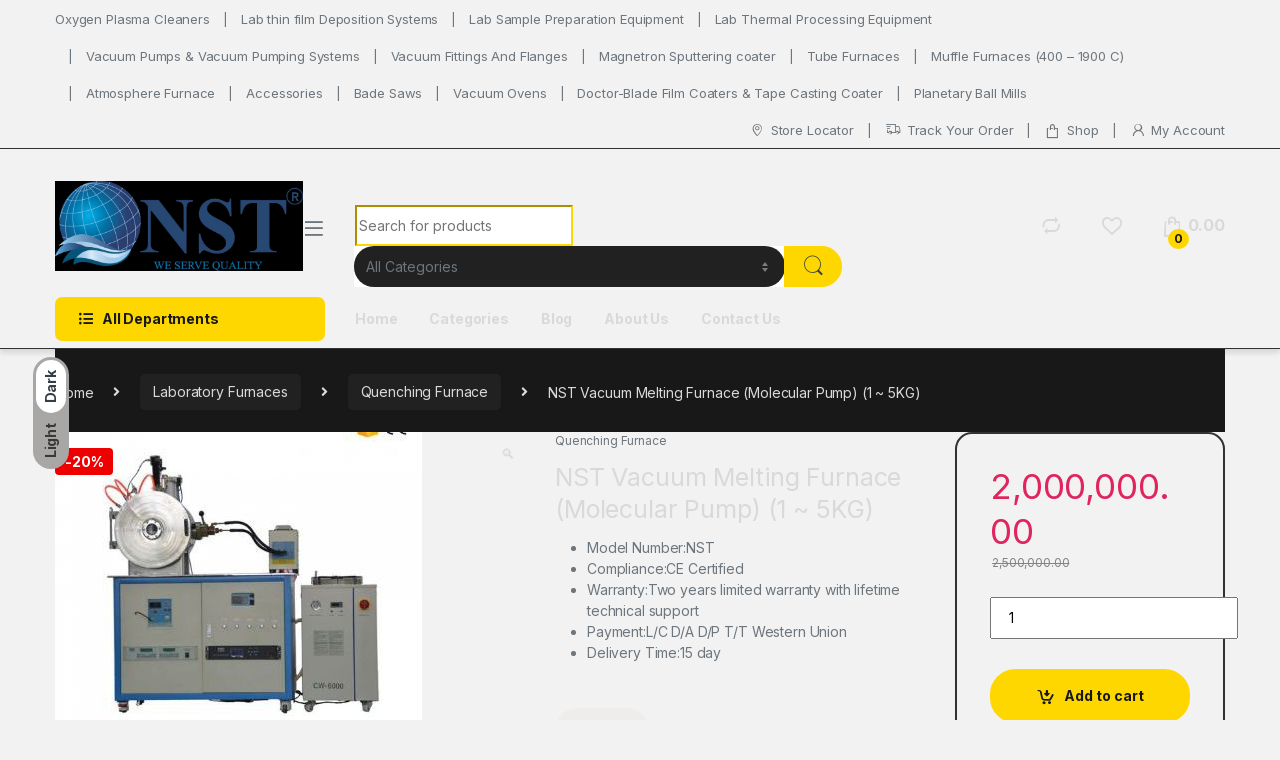

--- FILE ---
content_type: text/html; charset=UTF-8
request_url: https://www.nanosciencetechnology.com/product/nst-vacuum-melting-furnace-molecular-pump-1-5kg/
body_size: 30239
content:
<!DOCTYPE html>
<html lang="en-US">
<head>
<meta charset="UTF-8">
<meta name="viewport" content="width=device-width, initial-scale=1">
<link rel="profile" href="https://gmpg.org/xfn/11">
<link rel="pingback" href="https://www.nanosciencetechnology.com/xmlrpc.php">

				<script>document.documentElement.className = document.documentElement.className + ' yes-js js_active js'</script>
			<title>NST Vacuum Melting Furnace (Molecular Pump) (1 ~ 5KG) &#8211; NANO SCIENCE AND TECHNOLOGY COMPANY</title>
<meta name='robots' content='max-image-preview:large' />
<link rel='dns-prefetch' href='//fonts.googleapis.com' />
<link rel="alternate" type="application/rss+xml" title="NANO SCIENCE AND TECHNOLOGY COMPANY &raquo; Feed" href="https://www.nanosciencetechnology.com/feed/" />
<link rel="alternate" type="application/rss+xml" title="NANO SCIENCE AND TECHNOLOGY COMPANY &raquo; Comments Feed" href="https://www.nanosciencetechnology.com/comments/feed/" />
<link rel="alternate" type="application/rss+xml" title="NANO SCIENCE AND TECHNOLOGY COMPANY &raquo; NST Vacuum Melting Furnace (Molecular Pump) (1 ~ 5KG) Comments Feed" href="https://www.nanosciencetechnology.com/product/nst-vacuum-melting-furnace-molecular-pump-1-5kg/feed/" />
<link rel="alternate" title="oEmbed (JSON)" type="application/json+oembed" href="https://www.nanosciencetechnology.com/wp-json/oembed/1.0/embed?url=https%3A%2F%2Fwww.nanosciencetechnology.com%2Fproduct%2Fnst-vacuum-melting-furnace-molecular-pump-1-5kg%2F" />
<link rel="alternate" title="oEmbed (XML)" type="text/xml+oembed" href="https://www.nanosciencetechnology.com/wp-json/oembed/1.0/embed?url=https%3A%2F%2Fwww.nanosciencetechnology.com%2Fproduct%2Fnst-vacuum-melting-furnace-molecular-pump-1-5kg%2F&#038;format=xml" />
<style id='wp-img-auto-sizes-contain-inline-css' type='text/css'>
img:is([sizes=auto i],[sizes^="auto," i]){contain-intrinsic-size:3000px 1500px}
/*# sourceURL=wp-img-auto-sizes-contain-inline-css */
</style>
<link rel='stylesheet' id='style-css' href='https://www.nanosciencetechnology.com/wp-content/plugins/product-category/admin/css/style.css?ver=1.5.1' type='text/css' media='all' />
<link rel='stylesheet' id='admin-style-css' href='https://www.nanosciencetechnology.com/wp-content/plugins/product-category/admin/css/admin.css?ver=1.5.1' type='text/css' media='all' />
<link rel='stylesheet' id='responsive-css' href='https://www.nanosciencetechnology.com/wp-content/plugins/product-category/admin/css/responsive.css?ver=1.5.1' type='text/css' media='all' />
<style id='wp-emoji-styles-inline-css' type='text/css'>

	img.wp-smiley, img.emoji {
		display: inline !important;
		border: none !important;
		box-shadow: none !important;
		height: 1em !important;
		width: 1em !important;
		margin: 0 0.07em !important;
		vertical-align: -0.1em !important;
		background: none !important;
		padding: 0 !important;
	}
/*# sourceURL=wp-emoji-styles-inline-css */
</style>
<link rel='stylesheet' id='wp-block-library-css' href='https://www.nanosciencetechnology.com/wp-includes/css/dist/block-library/style.min.css?ver=6.9' type='text/css' media='all' />
<style id='classic-theme-styles-inline-css' type='text/css'>
/*! This file is auto-generated */
.wp-block-button__link{color:#fff;background-color:#32373c;border-radius:9999px;box-shadow:none;text-decoration:none;padding:calc(.667em + 2px) calc(1.333em + 2px);font-size:1.125em}.wp-block-file__button{background:#32373c;color:#fff;text-decoration:none}
/*# sourceURL=/wp-includes/css/classic-themes.min.css */
</style>
<style id='product-category-product-category-block-style-inline-css' type='text/css'>
.wp-block-product-cat__main .wp-block-product-cat__container{box-sizing:border-box;display:grid;gap:20px;grid-template-columns:auto}.wp-block-product-cat__main .wp-block-product-cat__container.has-columns-2{grid-template-columns:1fr 1fr}.wp-block-product-cat__main .wp-block-product-cat__container.has-columns-3{grid-template-columns:1fr 1fr 1fr}.wp-block-product-cat__main .wp-block-product-cat__container.has-columns-4{grid-template-columns:1fr 1fr 1fr 1fr}.wp-block-product-cat__main .wp-block-product-cat__container.has-columns-5{grid-template-columns:1fr 1fr 1fr 1fr 1fr}.wp-block-product-cat__main .wp-block-product-cat__container.has-columns-6{grid-template-columns:1fr 1fr 1fr 1fr 1fr 1fr}.wp-block-product-cat__main .wp-block-product-cat__container.has-columns-7{grid-template-columns:1fr 1fr 1fr 1fr 1fr 1fr 1fr}.wp-block-product-cat__main .wp-block-product-cat__container.has-columns-8{grid-template-columns:1fr 1fr 1fr 1fr 1fr 1fr 1fr 1fr}.wp-block-product-cat__main .wp-block-product-cat__container .wp-block-product-cat__inner{box-shadow:0 10px 40px rgba(111,137,163,.2);box-sizing:border-box;padding:20px}.wp-block-product-cat__main .wp-block-product-cat__container .wp-block-product-cat__inner .cat-info .cat_name{text-decoration:none!important}.wp-block-product-cat__main .wp-block-product-cat__container .cat-img img{height:auto;max-width:100%;-o-object-fit:cover;object-fit:cover;width:100%}.wp-block-product-cat__main .wp-block-product-cat__container.equal-height .cat-img img{box-sizing:border-box;height:150px;-o-object-fit:cover;object-fit:cover;width:100%}@media only screen and (max-width:1024px){.wp-block-product-cat__main .wp-block-product-cat__container{grid-template-columns:1fr 1fr 1fr!important}}@media only screen and (max-width:567px){.wp-block-product-cat__main .wp-block-product-cat__container{grid-template-columns:1fr 1fr!important}}@media only screen and (max-width:375px){.wp-block-product-cat__main .wp-block-product-cat__container{grid-template-columns:1fr!important}}

/*# sourceURL=https://www.nanosciencetechnology.com/wp-content/plugins/product-category/includes/blocks/build/style-index.css */
</style>
<style id='global-styles-inline-css' type='text/css'>
:root{--wp--preset--aspect-ratio--square: 1;--wp--preset--aspect-ratio--4-3: 4/3;--wp--preset--aspect-ratio--3-4: 3/4;--wp--preset--aspect-ratio--3-2: 3/2;--wp--preset--aspect-ratio--2-3: 2/3;--wp--preset--aspect-ratio--16-9: 16/9;--wp--preset--aspect-ratio--9-16: 9/16;--wp--preset--color--black: #000000;--wp--preset--color--cyan-bluish-gray: #abb8c3;--wp--preset--color--white: #ffffff;--wp--preset--color--pale-pink: #f78da7;--wp--preset--color--vivid-red: #cf2e2e;--wp--preset--color--luminous-vivid-orange: #ff6900;--wp--preset--color--luminous-vivid-amber: #fcb900;--wp--preset--color--light-green-cyan: #7bdcb5;--wp--preset--color--vivid-green-cyan: #00d084;--wp--preset--color--pale-cyan-blue: #8ed1fc;--wp--preset--color--vivid-cyan-blue: #0693e3;--wp--preset--color--vivid-purple: #9b51e0;--wp--preset--gradient--vivid-cyan-blue-to-vivid-purple: linear-gradient(135deg,rgb(6,147,227) 0%,rgb(155,81,224) 100%);--wp--preset--gradient--light-green-cyan-to-vivid-green-cyan: linear-gradient(135deg,rgb(122,220,180) 0%,rgb(0,208,130) 100%);--wp--preset--gradient--luminous-vivid-amber-to-luminous-vivid-orange: linear-gradient(135deg,rgb(252,185,0) 0%,rgb(255,105,0) 100%);--wp--preset--gradient--luminous-vivid-orange-to-vivid-red: linear-gradient(135deg,rgb(255,105,0) 0%,rgb(207,46,46) 100%);--wp--preset--gradient--very-light-gray-to-cyan-bluish-gray: linear-gradient(135deg,rgb(238,238,238) 0%,rgb(169,184,195) 100%);--wp--preset--gradient--cool-to-warm-spectrum: linear-gradient(135deg,rgb(74,234,220) 0%,rgb(151,120,209) 20%,rgb(207,42,186) 40%,rgb(238,44,130) 60%,rgb(251,105,98) 80%,rgb(254,248,76) 100%);--wp--preset--gradient--blush-light-purple: linear-gradient(135deg,rgb(255,206,236) 0%,rgb(152,150,240) 100%);--wp--preset--gradient--blush-bordeaux: linear-gradient(135deg,rgb(254,205,165) 0%,rgb(254,45,45) 50%,rgb(107,0,62) 100%);--wp--preset--gradient--luminous-dusk: linear-gradient(135deg,rgb(255,203,112) 0%,rgb(199,81,192) 50%,rgb(65,88,208) 100%);--wp--preset--gradient--pale-ocean: linear-gradient(135deg,rgb(255,245,203) 0%,rgb(182,227,212) 50%,rgb(51,167,181) 100%);--wp--preset--gradient--electric-grass: linear-gradient(135deg,rgb(202,248,128) 0%,rgb(113,206,126) 100%);--wp--preset--gradient--midnight: linear-gradient(135deg,rgb(2,3,129) 0%,rgb(40,116,252) 100%);--wp--preset--font-size--small: 13px;--wp--preset--font-size--medium: 20px;--wp--preset--font-size--large: 36px;--wp--preset--font-size--x-large: 42px;--wp--preset--spacing--20: 0.44rem;--wp--preset--spacing--30: 0.67rem;--wp--preset--spacing--40: 1rem;--wp--preset--spacing--50: 1.5rem;--wp--preset--spacing--60: 2.25rem;--wp--preset--spacing--70: 3.38rem;--wp--preset--spacing--80: 5.06rem;--wp--preset--shadow--natural: 6px 6px 9px rgba(0, 0, 0, 0.2);--wp--preset--shadow--deep: 12px 12px 50px rgba(0, 0, 0, 0.4);--wp--preset--shadow--sharp: 6px 6px 0px rgba(0, 0, 0, 0.2);--wp--preset--shadow--outlined: 6px 6px 0px -3px rgb(255, 255, 255), 6px 6px rgb(0, 0, 0);--wp--preset--shadow--crisp: 6px 6px 0px rgb(0, 0, 0);}:where(.is-layout-flex){gap: 0.5em;}:where(.is-layout-grid){gap: 0.5em;}body .is-layout-flex{display: flex;}.is-layout-flex{flex-wrap: wrap;align-items: center;}.is-layout-flex > :is(*, div){margin: 0;}body .is-layout-grid{display: grid;}.is-layout-grid > :is(*, div){margin: 0;}:where(.wp-block-columns.is-layout-flex){gap: 2em;}:where(.wp-block-columns.is-layout-grid){gap: 2em;}:where(.wp-block-post-template.is-layout-flex){gap: 1.25em;}:where(.wp-block-post-template.is-layout-grid){gap: 1.25em;}.has-black-color{color: var(--wp--preset--color--black) !important;}.has-cyan-bluish-gray-color{color: var(--wp--preset--color--cyan-bluish-gray) !important;}.has-white-color{color: var(--wp--preset--color--white) !important;}.has-pale-pink-color{color: var(--wp--preset--color--pale-pink) !important;}.has-vivid-red-color{color: var(--wp--preset--color--vivid-red) !important;}.has-luminous-vivid-orange-color{color: var(--wp--preset--color--luminous-vivid-orange) !important;}.has-luminous-vivid-amber-color{color: var(--wp--preset--color--luminous-vivid-amber) !important;}.has-light-green-cyan-color{color: var(--wp--preset--color--light-green-cyan) !important;}.has-vivid-green-cyan-color{color: var(--wp--preset--color--vivid-green-cyan) !important;}.has-pale-cyan-blue-color{color: var(--wp--preset--color--pale-cyan-blue) !important;}.has-vivid-cyan-blue-color{color: var(--wp--preset--color--vivid-cyan-blue) !important;}.has-vivid-purple-color{color: var(--wp--preset--color--vivid-purple) !important;}.has-black-background-color{background-color: var(--wp--preset--color--black) !important;}.has-cyan-bluish-gray-background-color{background-color: var(--wp--preset--color--cyan-bluish-gray) !important;}.has-white-background-color{background-color: var(--wp--preset--color--white) !important;}.has-pale-pink-background-color{background-color: var(--wp--preset--color--pale-pink) !important;}.has-vivid-red-background-color{background-color: var(--wp--preset--color--vivid-red) !important;}.has-luminous-vivid-orange-background-color{background-color: var(--wp--preset--color--luminous-vivid-orange) !important;}.has-luminous-vivid-amber-background-color{background-color: var(--wp--preset--color--luminous-vivid-amber) !important;}.has-light-green-cyan-background-color{background-color: var(--wp--preset--color--light-green-cyan) !important;}.has-vivid-green-cyan-background-color{background-color: var(--wp--preset--color--vivid-green-cyan) !important;}.has-pale-cyan-blue-background-color{background-color: var(--wp--preset--color--pale-cyan-blue) !important;}.has-vivid-cyan-blue-background-color{background-color: var(--wp--preset--color--vivid-cyan-blue) !important;}.has-vivid-purple-background-color{background-color: var(--wp--preset--color--vivid-purple) !important;}.has-black-border-color{border-color: var(--wp--preset--color--black) !important;}.has-cyan-bluish-gray-border-color{border-color: var(--wp--preset--color--cyan-bluish-gray) !important;}.has-white-border-color{border-color: var(--wp--preset--color--white) !important;}.has-pale-pink-border-color{border-color: var(--wp--preset--color--pale-pink) !important;}.has-vivid-red-border-color{border-color: var(--wp--preset--color--vivid-red) !important;}.has-luminous-vivid-orange-border-color{border-color: var(--wp--preset--color--luminous-vivid-orange) !important;}.has-luminous-vivid-amber-border-color{border-color: var(--wp--preset--color--luminous-vivid-amber) !important;}.has-light-green-cyan-border-color{border-color: var(--wp--preset--color--light-green-cyan) !important;}.has-vivid-green-cyan-border-color{border-color: var(--wp--preset--color--vivid-green-cyan) !important;}.has-pale-cyan-blue-border-color{border-color: var(--wp--preset--color--pale-cyan-blue) !important;}.has-vivid-cyan-blue-border-color{border-color: var(--wp--preset--color--vivid-cyan-blue) !important;}.has-vivid-purple-border-color{border-color: var(--wp--preset--color--vivid-purple) !important;}.has-vivid-cyan-blue-to-vivid-purple-gradient-background{background: var(--wp--preset--gradient--vivid-cyan-blue-to-vivid-purple) !important;}.has-light-green-cyan-to-vivid-green-cyan-gradient-background{background: var(--wp--preset--gradient--light-green-cyan-to-vivid-green-cyan) !important;}.has-luminous-vivid-amber-to-luminous-vivid-orange-gradient-background{background: var(--wp--preset--gradient--luminous-vivid-amber-to-luminous-vivid-orange) !important;}.has-luminous-vivid-orange-to-vivid-red-gradient-background{background: var(--wp--preset--gradient--luminous-vivid-orange-to-vivid-red) !important;}.has-very-light-gray-to-cyan-bluish-gray-gradient-background{background: var(--wp--preset--gradient--very-light-gray-to-cyan-bluish-gray) !important;}.has-cool-to-warm-spectrum-gradient-background{background: var(--wp--preset--gradient--cool-to-warm-spectrum) !important;}.has-blush-light-purple-gradient-background{background: var(--wp--preset--gradient--blush-light-purple) !important;}.has-blush-bordeaux-gradient-background{background: var(--wp--preset--gradient--blush-bordeaux) !important;}.has-luminous-dusk-gradient-background{background: var(--wp--preset--gradient--luminous-dusk) !important;}.has-pale-ocean-gradient-background{background: var(--wp--preset--gradient--pale-ocean) !important;}.has-electric-grass-gradient-background{background: var(--wp--preset--gradient--electric-grass) !important;}.has-midnight-gradient-background{background: var(--wp--preset--gradient--midnight) !important;}.has-small-font-size{font-size: var(--wp--preset--font-size--small) !important;}.has-medium-font-size{font-size: var(--wp--preset--font-size--medium) !important;}.has-large-font-size{font-size: var(--wp--preset--font-size--large) !important;}.has-x-large-font-size{font-size: var(--wp--preset--font-size--x-large) !important;}
:where(.wp-block-post-template.is-layout-flex){gap: 1.25em;}:where(.wp-block-post-template.is-layout-grid){gap: 1.25em;}
:where(.wp-block-term-template.is-layout-flex){gap: 1.25em;}:where(.wp-block-term-template.is-layout-grid){gap: 1.25em;}
:where(.wp-block-columns.is-layout-flex){gap: 2em;}:where(.wp-block-columns.is-layout-grid){gap: 2em;}
:root :where(.wp-block-pullquote){font-size: 1.5em;line-height: 1.6;}
/*# sourceURL=global-styles-inline-css */
</style>
<link rel='stylesheet' id='mas-wc-brands-style-css' href='https://www.nanosciencetechnology.com/wp-content/plugins/mas-woocommerce-brands/assets/css/style.css?ver=1.1.0' type='text/css' media='all' />
<link rel='stylesheet' id='google_web_fonts-css' href='https://fonts.googleapis.com/css?family=Amaranth%7CArvo%7CBungee+Shade%7CChango%7CCourgette%7CGreat+Vibes%7CJosefin+Sans%7CLato%7CLobster%7CMarvel%7CMontserrat%7COpen+Sans%7COswald%7CPoppins%7CRaleway%7CRoboto%7CSalsa%7CSpecial+Elite%7CTitillium+Web%7CTrade+Winds&#038;ver=1.5.1' type='text/css' media='all' />
<link rel='stylesheet' id='photoswipe-css' href='https://www.nanosciencetechnology.com/wp-content/plugins/woocommerce/assets/css/photoswipe/photoswipe.min.css?ver=10.4.3' type='text/css' media='all' />
<link rel='stylesheet' id='photoswipe-default-skin-css' href='https://www.nanosciencetechnology.com/wp-content/plugins/woocommerce/assets/css/photoswipe/default-skin/default-skin.min.css?ver=10.4.3' type='text/css' media='all' />
<style id='woocommerce-inline-inline-css' type='text/css'>
.woocommerce form .form-row .required { visibility: visible; }
/*# sourceURL=woocommerce-inline-inline-css */
</style>
<link rel='stylesheet' id='gateway-css' href='https://www.nanosciencetechnology.com/wp-content/plugins/woocommerce-paypal-payments/modules/ppcp-button/assets/css/gateway.css?ver=3.3.2' type='text/css' media='all' />
<link rel='stylesheet' id='electro-fonts-css' href='https://fonts.googleapis.com/css2?family=Inter:wght@300;400;600;700&#038;display=swap' type='text/css' media='all' />
<link rel='stylesheet' id='font-electro-css' href='https://www.nanosciencetechnology.com/wp-content/themes/electro/assets/css/font-electro.css?ver=3.3.13' type='text/css' media='all' />
<link rel='stylesheet' id='fontawesome-css' href='https://www.nanosciencetechnology.com/wp-content/themes/electro/assets/vendor/fontawesome/css/all.min.css?ver=3.3.13' type='text/css' media='all' />
<link rel='stylesheet' id='animate-css-css' href='https://www.nanosciencetechnology.com/wp-content/themes/electro/assets/vendor/animate.css/animate.min.css?ver=3.3.13' type='text/css' media='all' />
<link rel='stylesheet' id='electro-style-css' href='https://www.nanosciencetechnology.com/wp-content/themes/electro/style.min.css?ver=3.3.13' type='text/css' media='all' />
<link rel='stylesheet' id='electro-color-css' href='https://www.nanosciencetechnology.com/wp-content/themes/electro/assets/css/colors/yellow.min.css?ver=3.3.13' type='text/css' media='all' />
<link rel='stylesheet' id='jquery-fixedheadertable-style-css' href='https://www.nanosciencetechnology.com/wp-content/plugins/yith-woocommerce-compare/assets/css/jquery.dataTables.css?ver=1.10.18' type='text/css' media='all' />
<link rel='stylesheet' id='yith_woocompare_page-css' href='https://www.nanosciencetechnology.com/wp-content/plugins/yith-woocommerce-compare/assets/css/compare.css?ver=3.7.0' type='text/css' media='all' />
<link rel='stylesheet' id='yith-woocompare-widget-css' href='https://www.nanosciencetechnology.com/wp-content/plugins/yith-woocommerce-compare/assets/css/widget.css?ver=3.7.0' type='text/css' media='all' />
<link rel='stylesheet' id='elementor-frontend-css' href='https://www.nanosciencetechnology.com/wp-content/plugins/elementor/assets/css/frontend.min.css?ver=3.34.1' type='text/css' media='all' />
<link rel='stylesheet' id='eael-general-css' href='https://www.nanosciencetechnology.com/wp-content/plugins/essential-addons-for-elementor-lite/assets/front-end/css/view/general.min.css?ver=6.5.7' type='text/css' media='all' />
<!--n2css--><!--n2js--><script type="text/javascript" src="https://www.nanosciencetechnology.com/wp-includes/js/jquery/jquery.min.js?ver=3.7.1" id="jquery-core-js"></script>
<script type="text/javascript" src="https://www.nanosciencetechnology.com/wp-includes/js/jquery/jquery-migrate.min.js?ver=3.4.1" id="jquery-migrate-js"></script>
<script type="text/javascript" src="https://www.nanosciencetechnology.com/wp-content/plugins/woocommerce/assets/js/jquery-blockui/jquery.blockUI.min.js?ver=2.7.0-wc.10.4.3" id="wc-jquery-blockui-js" data-wp-strategy="defer"></script>
<script type="text/javascript" id="wc-add-to-cart-js-extra">
/* <![CDATA[ */
var wc_add_to_cart_params = {"ajax_url":"/wp-admin/admin-ajax.php","wc_ajax_url":"/?wc-ajax=%%endpoint%%","i18n_view_cart":"View cart","cart_url":"https://www.nanosciencetechnology.com/cart-2/","is_cart":"","cart_redirect_after_add":"no"};
//# sourceURL=wc-add-to-cart-js-extra
/* ]]> */
</script>
<script type="text/javascript" src="https://www.nanosciencetechnology.com/wp-content/plugins/woocommerce/assets/js/frontend/add-to-cart.min.js?ver=10.4.3" id="wc-add-to-cart-js" data-wp-strategy="defer"></script>
<script type="text/javascript" src="https://www.nanosciencetechnology.com/wp-content/plugins/woocommerce/assets/js/zoom/jquery.zoom.min.js?ver=1.7.21-wc.10.4.3" id="wc-zoom-js" defer="defer" data-wp-strategy="defer"></script>
<script type="text/javascript" src="https://www.nanosciencetechnology.com/wp-content/plugins/woocommerce/assets/js/flexslider/jquery.flexslider.min.js?ver=2.7.2-wc.10.4.3" id="wc-flexslider-js" defer="defer" data-wp-strategy="defer"></script>
<script type="text/javascript" src="https://www.nanosciencetechnology.com/wp-content/plugins/woocommerce/assets/js/photoswipe/photoswipe.min.js?ver=4.1.1-wc.10.4.3" id="wc-photoswipe-js" defer="defer" data-wp-strategy="defer"></script>
<script type="text/javascript" src="https://www.nanosciencetechnology.com/wp-content/plugins/woocommerce/assets/js/photoswipe/photoswipe-ui-default.min.js?ver=4.1.1-wc.10.4.3" id="wc-photoswipe-ui-default-js" defer="defer" data-wp-strategy="defer"></script>
<script type="text/javascript" id="wc-single-product-js-extra">
/* <![CDATA[ */
var wc_single_product_params = {"i18n_required_rating_text":"Please select a rating","i18n_rating_options":["1 of 5 stars","2 of 5 stars","3 of 5 stars","4 of 5 stars","5 of 5 stars"],"i18n_product_gallery_trigger_text":"View full-screen image gallery","review_rating_required":"yes","flexslider":{"rtl":false,"animation":"slide","smoothHeight":true,"directionNav":false,"controlNav":"thumbnails","slideshow":false,"animationSpeed":500,"animationLoop":false,"allowOneSlide":false},"zoom_enabled":"1","zoom_options":[],"photoswipe_enabled":"1","photoswipe_options":{"shareEl":false,"closeOnScroll":false,"history":false,"hideAnimationDuration":0,"showAnimationDuration":0},"flexslider_enabled":"1"};
//# sourceURL=wc-single-product-js-extra
/* ]]> */
</script>
<script type="text/javascript" src="https://www.nanosciencetechnology.com/wp-content/plugins/woocommerce/assets/js/frontend/single-product.min.js?ver=10.4.3" id="wc-single-product-js" defer="defer" data-wp-strategy="defer"></script>
<script type="text/javascript" src="https://www.nanosciencetechnology.com/wp-content/plugins/woocommerce/assets/js/js-cookie/js.cookie.min.js?ver=2.1.4-wc.10.4.3" id="wc-js-cookie-js" defer="defer" data-wp-strategy="defer"></script>
<script type="text/javascript" id="woocommerce-js-extra">
/* <![CDATA[ */
var woocommerce_params = {"ajax_url":"/wp-admin/admin-ajax.php","wc_ajax_url":"/?wc-ajax=%%endpoint%%","i18n_password_show":"Show password","i18n_password_hide":"Hide password"};
//# sourceURL=woocommerce-js-extra
/* ]]> */
</script>
<script type="text/javascript" src="https://www.nanosciencetechnology.com/wp-content/plugins/woocommerce/assets/js/frontend/woocommerce.min.js?ver=10.4.3" id="woocommerce-js" defer="defer" data-wp-strategy="defer"></script>
<script type="text/javascript" src="https://www.nanosciencetechnology.com/wp-content/plugins/js_composer/assets/js/vendors/woocommerce-add-to-cart.js?ver=7.2" id="vc_woocommerce-add-to-cart-js-js"></script>
<script type="text/javascript" id="wc-cart-fragments-js-extra">
/* <![CDATA[ */
var wc_cart_fragments_params = {"ajax_url":"/wp-admin/admin-ajax.php","wc_ajax_url":"/?wc-ajax=%%endpoint%%","cart_hash_key":"wc_cart_hash_12176a36cd5f204b2e9e4689a496d418","fragment_name":"wc_fragments_12176a36cd5f204b2e9e4689a496d418","request_timeout":"5000"};
//# sourceURL=wc-cart-fragments-js-extra
/* ]]> */
</script>
<script type="text/javascript" src="https://www.nanosciencetechnology.com/wp-content/plugins/woocommerce/assets/js/frontend/cart-fragments.min.js?ver=10.4.3" id="wc-cart-fragments-js" defer="defer" data-wp-strategy="defer"></script>
<script></script><link rel="https://api.w.org/" href="https://www.nanosciencetechnology.com/wp-json/" /><link rel="alternate" title="JSON" type="application/json" href="https://www.nanosciencetechnology.com/wp-json/wp/v2/product/5416" /><link rel="EditURI" type="application/rsd+xml" title="RSD" href="https://www.nanosciencetechnology.com/xmlrpc.php?rsd" />
<meta name="generator" content="WordPress 6.9" />
<meta name="generator" content="WooCommerce 10.4.3" />
<link rel="canonical" href="https://www.nanosciencetechnology.com/product/nst-vacuum-melting-furnace-molecular-pump-1-5kg/" />
<link rel='shortlink' href='https://www.nanosciencetechnology.com/?p=5416' />
	<noscript><style>.woocommerce-product-gallery{ opacity: 1 !important; }</style></noscript>
	<meta name="generator" content="Elementor 3.34.1; features: e_font_icon_svg, additional_custom_breakpoints; settings: css_print_method-external, google_font-enabled, font_display-swap">
			<style>
				.e-con.e-parent:nth-of-type(n+4):not(.e-lazyloaded):not(.e-no-lazyload),
				.e-con.e-parent:nth-of-type(n+4):not(.e-lazyloaded):not(.e-no-lazyload) * {
					background-image: none !important;
				}
				@media screen and (max-height: 1024px) {
					.e-con.e-parent:nth-of-type(n+3):not(.e-lazyloaded):not(.e-no-lazyload),
					.e-con.e-parent:nth-of-type(n+3):not(.e-lazyloaded):not(.e-no-lazyload) * {
						background-image: none !important;
					}
				}
				@media screen and (max-height: 640px) {
					.e-con.e-parent:nth-of-type(n+2):not(.e-lazyloaded):not(.e-no-lazyload),
					.e-con.e-parent:nth-of-type(n+2):not(.e-lazyloaded):not(.e-no-lazyload) * {
						background-image: none !important;
					}
				}
			</style>
			<meta name="generator" content="Powered by WPBakery Page Builder - drag and drop page builder for WordPress."/>
<style type="text/css" id="custom-background-css">
body.custom-background { background-color: #f2f2f2; }
</style>
	<meta name="generator" content="Powered by Slider Revolution 6.6.14 - responsive, Mobile-Friendly Slider Plugin for WordPress with comfortable drag and drop interface." />
<link rel="icon" href="https://www.nanosciencetechnology.com/wp-content/uploads/2024/01/cropped-only-Globe-Logo-jpeg-1-32x32.jpg" sizes="32x32" />
<link rel="icon" href="https://www.nanosciencetechnology.com/wp-content/uploads/2024/01/cropped-only-Globe-Logo-jpeg-1-192x192.jpg" sizes="192x192" />
<link rel="apple-touch-icon" href="https://www.nanosciencetechnology.com/wp-content/uploads/2024/01/cropped-only-Globe-Logo-jpeg-1-180x180.jpg" />
<meta name="msapplication-TileImage" content="https://www.nanosciencetechnology.com/wp-content/uploads/2024/01/cropped-only-Globe-Logo-jpeg-1-270x270.jpg" />
<script>function setREVStartSize(e){
			//window.requestAnimationFrame(function() {
				window.RSIW = window.RSIW===undefined ? window.innerWidth : window.RSIW;
				window.RSIH = window.RSIH===undefined ? window.innerHeight : window.RSIH;
				try {
					var pw = document.getElementById(e.c).parentNode.offsetWidth,
						newh;
					pw = pw===0 || isNaN(pw) || (e.l=="fullwidth" || e.layout=="fullwidth") ? window.RSIW : pw;
					e.tabw = e.tabw===undefined ? 0 : parseInt(e.tabw);
					e.thumbw = e.thumbw===undefined ? 0 : parseInt(e.thumbw);
					e.tabh = e.tabh===undefined ? 0 : parseInt(e.tabh);
					e.thumbh = e.thumbh===undefined ? 0 : parseInt(e.thumbh);
					e.tabhide = e.tabhide===undefined ? 0 : parseInt(e.tabhide);
					e.thumbhide = e.thumbhide===undefined ? 0 : parseInt(e.thumbhide);
					e.mh = e.mh===undefined || e.mh=="" || e.mh==="auto" ? 0 : parseInt(e.mh,0);
					if(e.layout==="fullscreen" || e.l==="fullscreen")
						newh = Math.max(e.mh,window.RSIH);
					else{
						e.gw = Array.isArray(e.gw) ? e.gw : [e.gw];
						for (var i in e.rl) if (e.gw[i]===undefined || e.gw[i]===0) e.gw[i] = e.gw[i-1];
						e.gh = e.el===undefined || e.el==="" || (Array.isArray(e.el) && e.el.length==0)? e.gh : e.el;
						e.gh = Array.isArray(e.gh) ? e.gh : [e.gh];
						for (var i in e.rl) if (e.gh[i]===undefined || e.gh[i]===0) e.gh[i] = e.gh[i-1];
											
						var nl = new Array(e.rl.length),
							ix = 0,
							sl;
						e.tabw = e.tabhide>=pw ? 0 : e.tabw;
						e.thumbw = e.thumbhide>=pw ? 0 : e.thumbw;
						e.tabh = e.tabhide>=pw ? 0 : e.tabh;
						e.thumbh = e.thumbhide>=pw ? 0 : e.thumbh;
						for (var i in e.rl) nl[i] = e.rl[i]<window.RSIW ? 0 : e.rl[i];
						sl = nl[0];
						for (var i in nl) if (sl>nl[i] && nl[i]>0) { sl = nl[i]; ix=i;}
						var m = pw>(e.gw[ix]+e.tabw+e.thumbw) ? 1 : (pw-(e.tabw+e.thumbw)) / (e.gw[ix]);
						newh =  (e.gh[ix] * m) + (e.tabh + e.thumbh);
					}
					var el = document.getElementById(e.c);
					if (el!==null && el) el.style.height = newh+"px";
					el = document.getElementById(e.c+"_wrapper");
					if (el!==null && el) {
						el.style.height = newh+"px";
						el.style.display = "block";
					}
				} catch(e){
					console.log("Failure at Presize of Slider:" + e)
				}
			//});
		  };</script>
		<style type="text/css" id="wp-custom-css">
			.brands-carousel{
	display:none !important;
}
#media_image-3{
	display:none !important;
}
.footer-logo{
	max-width:50%;
}		</style>
		<noscript><style> .wpb_animate_when_almost_visible { opacity: 1; }</style></noscript></head>

<body class="wp-singular product-template-default single single-product postid-5416 custom-background wp-custom-logo wp-theme-electro theme-electro woocommerce woocommerce-page woocommerce-no-js full-width extended electro-dark wpb-js-composer js-comp-ver-7.2 vc_responsive elementor-default elementor-kit-5500">
    <div class="electro-mode-switcher">
			<a class="data-block electro-mode-switcher-item dark" href="#dark" data-mode="dark">
				<span class="d-block electro-mode-switcher-item-state">Dark</span>
			</a>
			<a class="d-block electro-mode-switcher-item light" href="#light" data-mode="light">
				<span class="d-block electro-mode-switcher-item-state">Light</span>
			</a>
		</div>
			<div class="off-canvas-wrapper w-100 position-relative">
<div id="page" class="hfeed site">
    		<a class="skip-link screen-reader-text visually-hidden" href="#site-navigation">Skip to navigation</a>
		<a class="skip-link screen-reader-text visually-hidden" href="#content">Skip to content</a>
		
			
		<div class="top-bar hidden-lg-down d-none d-xl-block">
			<div class="container clearfix">
			<ul id="menu-all-departments-menu" class="nav nav-inline float-start electro-animate-dropdown flip"><li id="menu-item-5531" class="menu-item menu-item-type-taxonomy menu-item-object-product_cat menu-item-5531"><a title="Oxygen Plasma Cleaners" href="https://www.nanosciencetechnology.com/product-category/plasma-cleaners/oxygen-plasma-cleaner/">Oxygen Plasma Cleaners</a></li>
<li id="menu-item-5525" class="menu-item menu-item-type-taxonomy menu-item-object-product_cat menu-item-5525"><a title="Lab thin film Deposition Systems" href="https://www.nanosciencetechnology.com/product-category/lab-thin-film-deposition-systems/">Lab thin film Deposition Systems</a></li>
<li id="menu-item-5526" class="menu-item menu-item-type-taxonomy menu-item-object-product_cat menu-item-5526"><a title="Lab Sample Preparation Equipment" href="https://www.nanosciencetechnology.com/product-category/lab-sample-preparation-equipment/">Lab Sample Preparation Equipment</a></li>
<li id="menu-item-5524" class="menu-item menu-item-type-taxonomy menu-item-object-product_cat menu-item-5524"><a title="Lab Thermal Processing Equipment" href="https://www.nanosciencetechnology.com/product-category/lab-thermal-processing-equipment/">Lab Thermal Processing Equipment</a></li>
<li id="menu-item-5543" class="menu-item menu-item-type-taxonomy menu-item-object-product_cat menu-item-5543"><a title="Vacuum Pumps &amp; Vacuum Pumping Systems" href="https://www.nanosciencetechnology.com/product-category/vacuum-pumps-vacuum-pumping-systems/">Vacuum Pumps &amp; Vacuum Pumping Systems</a></li>
<li id="menu-item-6344" class="menu-item menu-item-type-taxonomy menu-item-object-product_cat menu-item-6344"><a title="Vacuum Fittings And Flanges" href="https://www.nanosciencetechnology.com/product-category/vacuum-pumps-vacuum-pumping-systems/vacuum-fittings-and-flanges/">Vacuum Fittings And Flanges</a></li>
<li id="menu-item-6345" class="menu-item menu-item-type-taxonomy menu-item-object-product_cat menu-item-6345"><a title="Magnetron Sputtering coater" href="https://www.nanosciencetechnology.com/product-category/lab-thin-film-deposition-systems/sputtering-coater/">Magnetron Sputtering coater</a></li>
<li id="menu-item-6346" class="menu-item menu-item-type-taxonomy menu-item-object-product_cat menu-item-6346"><a title="Tube Furnaces" href="https://www.nanosciencetechnology.com/product-category/laboratory-furnaces/tube-furnaces/">Tube Furnaces</a></li>
<li id="menu-item-6347" class="menu-item menu-item-type-taxonomy menu-item-object-product_cat menu-item-6347"><a title="Muffle Furnaces (400 - 1900 C)" href="https://www.nanosciencetechnology.com/product-category/laboratory-furnaces/muffle-furnaces-400-1900-c/">Muffle Furnaces (400 &#8211; 1900 C)</a></li>
<li id="menu-item-6348" class="menu-item menu-item-type-taxonomy menu-item-object-product_cat menu-item-6348"><a title="Atmosphere Furnace" href="https://www.nanosciencetechnology.com/product-category/laboratory-furnaces/atmosphere-furnace/">Atmosphere Furnace</a></li>
<li id="menu-item-6349" class="menu-item menu-item-type-taxonomy menu-item-object-product_cat menu-item-6349"><a title="Accessories" href="https://www.nanosciencetechnology.com/product-category/saws/accessories-saws/">Accessories</a></li>
<li id="menu-item-6350" class="menu-item menu-item-type-taxonomy menu-item-object-product_cat menu-item-6350"><a title="Bade Saws" href="https://www.nanosciencetechnology.com/product-category/saws/bade-saws/">Bade Saws</a></li>
<li id="menu-item-6351" class="menu-item menu-item-type-taxonomy menu-item-object-product_cat menu-item-6351"><a title="Vacuum Ovens" href="https://www.nanosciencetechnology.com/product-category/vacuum-oven/">Vacuum Ovens</a></li>
<li id="menu-item-6352" class="menu-item menu-item-type-taxonomy menu-item-object-product_cat menu-item-6352"><a title="Doctor-Blade Film Coaters &amp; Tape Casting Coater" href="https://www.nanosciencetechnology.com/product-category/coaters/doctor-blade-film-coaters-tape-casting-coater/">Doctor-Blade Film Coaters &amp; Tape Casting Coater</a></li>
<li id="menu-item-6353" class="menu-item menu-item-type-taxonomy menu-item-object-product_cat menu-item-6353"><a title="Planetary Ball Mills" href="https://www.nanosciencetechnology.com/product-category/mixers-and-mills/planetary_ball_mills/">Planetary Ball Mills</a></li>
</ul><ul id="menu-top-bar-right" class="nav nav-inline float-end electro-animate-dropdown flip"><li id="menu-item-3234" class="menu-item menu-item-type-custom menu-item-object-custom menu-item-3234"><a title="Store Locator" href="#"><i class="ec ec-map-pointer"></i>Store Locator</a></li>
<li id="menu-item-4105" class="menu-item menu-item-type-post_type menu-item-object-page menu-item-4105"><a title="Track Your Order" href="https://www.nanosciencetechnology.com/track-your-order/"><i class="ec ec-transport"></i>Track Your Order</a></li>
<li id="menu-item-4099" class="menu-item menu-item-type-post_type menu-item-object-page current_page_parent menu-item-4099"><a title="Shop" href="https://www.nanosciencetechnology.com/categories/"><i class="ec ec-shopping-bag"></i>Shop</a></li>
<li id="menu-item-4100" class="menu-item menu-item-type-post_type menu-item-object-page menu-item-4100"><a title="My Account" href="https://www.nanosciencetechnology.com/my-account-2/"><i class="ec ec-user"></i>My Account</a></li>
</ul>			</div>
		</div><!-- /.top-bar -->

			
    
    <header id="masthead" class="site-header header-v1 stick-this">

        <div class="container hidden-lg-down d-none d-xl-block">
            		<div class="masthead row align-items-center">
				<div class="header-logo-area d-flex justify-content-between align-items-center">
		<a href="https://www.nanosciencetechnology.com/" class="custom-logo-link" rel="home"><img fetchpriority="high" fetchpriority="high" width="2384" height="858" src="https://www.nanosciencetechnology.com/wp-content/uploads/2025/10/cropped-New-Logo-Registered.jpg" class="custom-logo" alt="NANO SCIENCE AND TECHNOLOGY COMPANY" decoding="async" srcset="https://www.nanosciencetechnology.com/wp-content/uploads/2025/10/cropped-New-Logo-Registered.jpg 2384w, https://www.nanosciencetechnology.com/wp-content/uploads/2025/10/cropped-New-Logo-Registered-300x108.jpg 300w, https://www.nanosciencetechnology.com/wp-content/uploads/2025/10/cropped-New-Logo-Registered-1024x369.jpg 1024w, https://www.nanosciencetechnology.com/wp-content/uploads/2025/10/cropped-New-Logo-Registered-768x276.jpg 768w, https://www.nanosciencetechnology.com/wp-content/uploads/2025/10/cropped-New-Logo-Registered-1536x553.jpg 1536w, https://www.nanosciencetechnology.com/wp-content/uploads/2025/10/cropped-New-Logo-Registered-2048x737.jpg 2048w, https://www.nanosciencetechnology.com/wp-content/uploads/2025/10/cropped-New-Logo-Registered-600x216.jpg 600w" sizes="(max-width: 2384px) 100vw, 2384px" /></a>		<div class="off-canvas-navigation-wrapper ">
			<div class="off-canvas-navbar-toggle-buttons clearfix">
				<button class="navbar-toggler navbar-toggle-hamburger " type="button">
					<i class="ec ec-menu"></i>
				</button>
				<button class="navbar-toggler navbar-toggle-close " type="button">
					<i class="ec ec-close-remove"></i>
				</button>
			</div>

			<div class="off-canvas-navigation
			" id="default-oc-header">
				<ul id="menu-mobile-handheld-department" class="nav nav-inline yamm"><li id="menu-item-5541" class="menu-item menu-item-type-taxonomy menu-item-object-product_cat menu-item-5541"><a title="Oxygen Plasma Cleaners" href="https://www.nanosciencetechnology.com/product-category/plasma-cleaners/oxygen-plasma-cleaner/">Oxygen Plasma Cleaners</a></li>
<li id="menu-item-5535" class="menu-item menu-item-type-taxonomy menu-item-object-product_cat menu-item-5535"><a title="Lab thin film Deposition Systems" href="https://www.nanosciencetechnology.com/product-category/lab-thin-film-deposition-systems/">Lab thin film Deposition Systems</a></li>
<li id="menu-item-5536" class="menu-item menu-item-type-taxonomy menu-item-object-product_cat menu-item-5536"><a title="Lab Sample Preparation Equipment" href="https://www.nanosciencetechnology.com/product-category/lab-sample-preparation-equipment/">Lab Sample Preparation Equipment</a></li>
<li id="menu-item-5534" class="menu-item menu-item-type-taxonomy menu-item-object-product_cat menu-item-5534"><a title="Lab Thermal Processing Equipment" href="https://www.nanosciencetechnology.com/product-category/lab-thermal-processing-equipment/">Lab Thermal Processing Equipment</a></li>
<li id="menu-item-5537" class="menu-item menu-item-type-taxonomy menu-item-object-product_cat menu-item-5537"><a title="Vacuum Fittings And Flanges" href="https://www.nanosciencetechnology.com/product-category/vacuum-pumps-vacuum-pumping-systems/vacuum-fittings-and-flanges/">Vacuum Fittings And Flanges</a></li>
</ul>			</div>
		</div>
				</div>
		
<form class="navbar-search col" method="get" action="https://www.nanosciencetechnology.com/" autocomplete="off">
	<label class="sr-only screen-reader-text visually-hidden" for="search">Search for:</label>
	<div class="input-group">
		<div class="input-search-field">
			<input type="text" id="search" class="form-control search-field product-search-field" dir="ltr" value="" name="s" placeholder="Search for products" autocomplete="off" />
		</div>
				<div class="input-group-addon search-categories d-flex">
			<select  name='product_cat' id='electro_header_search_categories_dropdown' class='postform resizeselect'>
	<option value='0' selected='selected'>All Categories</option>
	<option class="level-0" value="lab-hydraulic-press">Lab Hydraulic Press</option>
	<option class="level-0" value="vacuum-pumps-vacuum-pumping-systems">Vacuum Pumps &amp; Vacuum Pumping Systems</option>
	<option class="level-0" value="planetary_ball_mills">Planetary Ball Mills</option>
	<option class="level-0" value="oxygen-plasma-cleaner">Oxygen Plasma Cleaners</option>
	<option class="level-0" value="sputtering-coater">Magnetron Sputtering coater</option>
	<option class="level-0" value="thermal-evaporation-coater">Thermal Evaporation Coater</option>
	<option class="level-0" value="grinding-polishing-machine">Grinding &amp; Polishing Machine</option>
	<option class="level-0" value="high-vacuum-diffusion-pumping-system">High Vacuum Diffusion Pumping System</option>
	<option class="level-0" value="vacuum-measuring-instrument">Vacuum Measuring Instrument</option>
	<option class="level-0" value="quenching-furnace">Quenching Furnace</option>
	<option class="level-0" value="atmosphere-furnace">Atmosphere Furnace</option>
	<option class="level-0" value="tube-furnaces">Tube Furnaces</option>
	<option class="level-0" value="muffle-furnaces-400-1900-c">Muffle Furnaces (400 &#8211; 1900 C)</option>
	<option class="level-0" value="elevating-lifting-furnace">Elevating / Lifting Furnace</option>
	<option class="level-0" value="crusher-and-grinder">Crusher and grinder</option>
	<option class="level-0" value="doctor-blade-film-coaters-tape-casting-coater">Doctor-Blade Film Coaters &amp; Tape Casting Coater</option>
	<option class="level-0" value="mill-jars-pots-tanks">Accessories</option>
	<option class="level-0" value="accessories-saws">Accessories</option>
	<option class="level-0" value="disc-die-cutter-disc-die-puncher">Disc &amp; Die Cutter / Disc &amp; Die Puncher</option>
	<option class="level-0" value="turbo-molecular-pumps">Turbo Molecular Pumps</option>
	<option class="level-0" value="rotary-vacuum-pumps">Rotary Vacuum Pumps</option>
	<option class="level-0" value="turbo-molecular-pump-station">Turbo Molecular Pump Station</option>
	<option class="level-0" value="turbo-pump-controller">Turbo Pump Controller</option>
	<option class="level-0" value="vacuum-oven">Vacuum Ovens</option>
	<option class="level-0" value="belt-driven-vacuum-pumps">Belt Driven Vacuum Pumps</option>
	<option class="level-0" value="dry-scroll-vacuum-pump">Dry Scroll Vacuum Pump</option>
	<option class="level-0" value="vacuum-chamber">Vacuum Chamber</option>
	<option class="level-0" value="vacuum-fittings-and-flanges">Vacuum Fittings And Flanges</option>
	<option class="level-0" value="laboratory-furnaces">Laboratory Furnaces</option>
	<option class="level-0" value="uv-ozone-plasma-cleaner">UV- Ozone Plasma Cleaner</option>
	<option class="level-0" value="atmospheric-plasma-cleaner-corona-treater">Atmospheric Plasma Cleaner/ Corona treater</option>
	<option class="level-0" value="scanning-electron-microscopes-sem">Scanning Electron Microscopes SEM</option>
	<option class="level-0" value="accessories">Accessories</option>
	<option class="level-0" value="accessories-lab-thin-film-deposition-systems">Accessories</option>
	<option class="level-0" value="spin-coaters">Spin Coaters</option>
	<option class="level-0" value="roll-to-roll-coaters">Roll to Roll Coaters</option>
	<option class="level-0" value="applicators">Applicators</option>
	<option class="level-0" value="roller-mills">Roller Mills</option>
	<option class="level-0" value="stirred-ball-mill">Stirred Ball Mill</option>
	<option class="level-0" value="bade-saws">Bade Saws</option>
	<option class="level-0" value="wire-saws">Wire Saws</option>
	<option class="level-0" value="cold-isostatic-press-cip">Cold Isostatic Press (CIP)</option>
	<option class="level-0" value="plasma-surface-activation-systems-cold-plasma-systems">Plasma Surface Activation Systems (Cold Plasma Systems)</option>
</select>
		</div>
				<div class="input-group-btn">
			<input type="hidden" id="search-param" name="post_type" value="product" />
			<button type="submit" class="btn btn-secondary"><i class="ec ec-search"></i></button>
		</div>
	</div>
	</form>
		<div class="header-icons col-auto d-flex justify-content-end align-items-center">
				<div class="header-icon" 
						data-bs-toggle="tooltip" data-bs-placement="bottom" data-bs-title="Compare">
			<a href="#">
				<i class="ec ec-compare"></i>
							</a>
		</div>
				<div class="header-icon" 
					data-bs-toggle="tooltip" data-bs-placement="bottom" data-bs-title="Wishlist">
		<a href="https://www.nanosciencetechnology.com/wishlist/">
			<i class="ec ec-favorites"></i>
					</a>
	</div>
			<div class="header-icon header-icon__cart animate-dropdown dropdown"data-bs-toggle="tooltip" data-bs-placement="bottom" data-bs-title="Cart">
            <a class="dropdown-toggle" href="#off-canvas-cart-summary" data-bs-toggle="dropdown">
                <i class="ec ec-shopping-bag"></i>
                <span class="cart-items-count count header-icon-counter">0</span>
                <span class="cart-items-total-price total-price"><span class="woocommerce-Price-amount amount"><bdi><span class="woocommerce-Price-currencySymbol">&#8377;</span>0.00</bdi></span></span>
            </a>
                                <ul class="dropdown-menu dropdown-menu-mini-cart border-bottom-0-last-child">
                        <li>
                            <div class="widget_shopping_cart_content border-bottom-0-last-child">
                              

	<p class="woocommerce-mini-cart__empty-message">No products in the cart.</p>


                            </div>
                        </li>
                    </ul>        </div>		</div><!-- /.header-icons -->
				</div>
		<div class="electro-navigation row">
					<div class="departments-menu-v2">
			<div class="dropdown 
			">
				<a href="#" class="departments-menu-v2-title" 
									data-bs-toggle="dropdown">
					<span><i class="departments-menu-v2-icon fa fa-list-ul"></i>All Departments</span>
				</a>
							</div>
		</div>
				<div class="secondary-nav-menu col electro-animate-dropdown position-relative">
		<ul id="menu-secondary-nav" class="secondary-nav yamm"><li id="menu-item-5494" class="menu-item menu-item-type-post_type menu-item-object-page menu-item-home menu-item-5494"><a title="Home" href="https://www.nanosciencetechnology.com/">Home</a></li>
<li id="menu-item-5499" class="menu-item menu-item-type-post_type menu-item-object-page current_page_parent menu-item-5499"><a title="Categories" href="https://www.nanosciencetechnology.com/categories/">Categories</a></li>
<li id="menu-item-5495" class="menu-item menu-item-type-post_type menu-item-object-page menu-item-5495"><a title="Blog" href="https://www.nanosciencetechnology.com/blog/">Blog</a></li>
<li id="menu-item-5503" class="menu-item menu-item-type-post_type menu-item-object-page menu-item-5503"><a title="About Us" href="https://www.nanosciencetechnology.com/about-us/">About Us</a></li>
<li id="menu-item-5497" class="menu-item menu-item-type-post_type menu-item-object-page menu-item-5497"><a title="Contact Us" href="https://www.nanosciencetechnology.com/contact-us/">Contact Us</a></li>
</ul>		</div>
				</div>
		        </div>

        			<div class="handheld-header-wrap container hidden-xl-up d-xl-none">
				<div class="handheld-header-v2 row align-items-center handheld-stick-this ">
							<div class="off-canvas-navigation-wrapper ">
			<div class="off-canvas-navbar-toggle-buttons clearfix">
				<button class="navbar-toggler navbar-toggle-hamburger " type="button">
					<i class="ec ec-menu"></i>
				</button>
				<button class="navbar-toggler navbar-toggle-close " type="button">
					<i class="ec ec-close-remove"></i>
				</button>
			</div>

			<div class="off-canvas-navigation
			" id="default-oc-header">
				<ul id="menu-mobile-handheld-department-1" class="nav nav-inline yamm"><li id="menu-item-5541" class="menu-item menu-item-type-taxonomy menu-item-object-product_cat menu-item-5541"><a title="Oxygen Plasma Cleaners" href="https://www.nanosciencetechnology.com/product-category/plasma-cleaners/oxygen-plasma-cleaner/">Oxygen Plasma Cleaners</a></li>
<li id="menu-item-5535" class="menu-item menu-item-type-taxonomy menu-item-object-product_cat menu-item-5535"><a title="Lab thin film Deposition Systems" href="https://www.nanosciencetechnology.com/product-category/lab-thin-film-deposition-systems/">Lab thin film Deposition Systems</a></li>
<li id="menu-item-5536" class="menu-item menu-item-type-taxonomy menu-item-object-product_cat menu-item-5536"><a title="Lab Sample Preparation Equipment" href="https://www.nanosciencetechnology.com/product-category/lab-sample-preparation-equipment/">Lab Sample Preparation Equipment</a></li>
<li id="menu-item-5534" class="menu-item menu-item-type-taxonomy menu-item-object-product_cat menu-item-5534"><a title="Lab Thermal Processing Equipment" href="https://www.nanosciencetechnology.com/product-category/lab-thermal-processing-equipment/">Lab Thermal Processing Equipment</a></li>
<li id="menu-item-5537" class="menu-item menu-item-type-taxonomy menu-item-object-product_cat menu-item-5537"><a title="Vacuum Fittings And Flanges" href="https://www.nanosciencetechnology.com/product-category/vacuum-pumps-vacuum-pumping-systems/vacuum-fittings-and-flanges/">Vacuum Fittings And Flanges</a></li>
</ul>			</div>
		</div>
				<div class="header-logo">
			<a href="https://www.nanosciencetechnology.com/" class="header-logo-link">
				<svg version="1.1" x="0px" y="0px" width="175.748px"
	height="42.52px" viewBox="0 0 175.748 42.52" enable-background="new 0 0 175.748 42.52">
<ellipse class="ellipse-bg" fill-rule="evenodd" clip-rule="evenodd" fill="#FDD700" cx="170.05" cy="36.341" rx="5.32" ry="5.367"/>
<path fill-rule="evenodd" clip-rule="evenodd" fill="#333E48" d="M30.514,0.71c-0.034,0.003-0.066,0.008-0.056,0.056
	C30.263,0.995,29.876,1.181,29.79,1.5c-0.148,0.548,0,1.568,0,2.427v36.459c0.265,0.221,0.506,0.465,0.725,0.734h6.187
	c0.2-0.25,0.423-0.477,0.669-0.678V1.387C37.124,1.185,36.9,0.959,36.701,0.71H30.514z M117.517,12.731
	c-0.232-0.189-0.439-0.64-0.781-0.734c-0.754-0.209-2.039,0-3.121,0h-3.176V4.435c-0.232-0.189-0.439-0.639-0.781-0.733
	c-0.719-0.2-1.969,0-3.01,0h-3.01c-0.238,0.273-0.625,0.431-0.725,0.847c-0.203,0.852,0,2.399,0,3.725
	c0,1.393,0.045,2.748-0.055,3.725h-6.41c-0.184,0.237-0.629,0.434-0.725,0.791c-0.178,0.654,0,1.813,0,2.765v2.766
	c0.232,0.188,0.439,0.64,0.779,0.733c0.777,0.216,2.109,0,3.234,0c1.154,0,2.291-0.045,3.176,0.057v21.277
	c0.232,0.189,0.439,0.639,0.781,0.734c0.719,0.199,1.969,0,3.01,0h3.01c1.008-0.451,0.725-1.889,0.725-3.443
	c-0.002-6.164-0.047-12.867,0.055-18.625h6.299c0.182-0.236,0.627-0.434,0.725-0.79c0.176-0.653,0-1.813,0-2.765V12.731z
	 M135.851,18.262c0.201-0.746,0-2.029,0-3.104v-3.104c-0.287-0.245-0.434-0.637-0.781-0.733c-0.824-0.229-1.992-0.044-2.898,0
	c-2.158,0.104-4.506,0.675-5.74,1.411c-0.146-0.362-0.451-0.853-0.893-0.96c-0.693-0.169-1.859,0-2.842,0h-2.842
	c-0.258,0.319-0.625,0.42-0.725,0.79c-0.223,0.82,0,2.338,0,3.443c0,8.109-0.002,16.635,0,24.381
	c0.232,0.189,0.439,0.639,0.779,0.734c0.707,0.195,1.93,0,2.955,0h3.01c0.918-0.463,0.725-1.352,0.725-2.822V36.21
	c-0.002-3.902-0.242-9.117,0-12.473c0.297-4.142,3.836-4.877,8.527-4.686C135.312,18.816,135.757,18.606,135.851,18.262z
	 M14.796,11.376c-5.472,0.262-9.443,3.178-11.76,7.056c-2.435,4.075-2.789,10.62-0.501,15.126c2.043,4.023,5.91,7.115,10.701,7.9
	c6.051,0.992,10.992-1.219,14.324-3.838c-0.687-1.1-1.419-2.664-2.118-3.951c-0.398-0.734-0.652-1.486-1.616-1.467
	c-1.942,0.787-4.272,2.262-7.134,2.145c-3.791-0.154-6.659-1.842-7.524-4.91h19.452c0.146-2.793,0.22-5.338-0.279-7.563
	C26.961,15.728,22.503,11.008,14.796,11.376z M9,23.284c0.921-2.508,3.033-4.514,6.298-4.627c3.083-0.107,4.994,1.976,5.685,4.627
	C17.119,23.38,12.865,23.38,9,23.284z M52.418,11.376c-5.551,0.266-9.395,3.142-11.76,7.056
	c-2.476,4.097-2.829,10.493-0.557,15.069c1.997,4.021,5.895,7.156,10.646,7.957c6.068,1.023,11-1.227,14.379-3.781
	c-0.479-0.896-0.875-1.742-1.393-2.709c-0.312-0.582-1.024-2.234-1.561-2.539c-0.912-0.52-1.428,0.135-2.23,0.508
	c-0.564,0.262-1.223,0.523-1.672,0.676c-4.768,1.621-10.372,0.268-11.537-4.176h19.451c0.668-5.443-0.419-9.953-2.73-13.037
	C61.197,13.388,57.774,11.12,52.418,11.376z M46.622,23.343c0.708-2.553,3.161-4.578,6.242-4.686
	c3.08-0.107,5.08,1.953,5.686,4.686H46.622z M160.371,15.497c-2.455-2.453-6.143-4.291-10.869-4.064
	c-2.268,0.109-4.297,0.65-6.02,1.524c-1.719,0.873-3.092,1.957-4.234,3.217c-2.287,2.519-4.164,6.004-3.902,11.007
	c0.248,4.736,1.979,7.813,4.627,10.326c2.568,2.439,6.148,4.254,10.867,4.064c4.457-0.18,7.889-2.115,10.199-4.684
	c2.469-2.746,4.012-5.971,3.959-11.063C164.949,21.134,162.732,17.854,160.371,15.497z M149.558,33.952
	c-3.246-0.221-5.701-2.615-6.41-5.418c-0.174-0.689-0.26-1.25-0.4-2.166c-0.035-0.234,0.072-0.523-0.045-0.77
	c0.682-3.698,2.912-6.257,6.799-6.547c2.543-0.189,4.258,0.735,5.52,1.863c1.322,1.182,2.303,2.715,2.451,4.967
	C157.789,30.669,154.185,34.267,149.558,33.952z M88.812,29.55c-1.232,2.363-2.9,4.307-6.13,4.402
	c-4.729,0.141-8.038-3.16-8.025-7.563c0.004-1.412,0.324-2.65,0.947-3.726c1.197-2.061,3.507-3.688,6.633-3.612
	c3.222,0.079,4.966,1.708,6.632,3.668c1.328-1.059,2.529-1.948,3.9-2.99c0.416-0.315,1.076-0.688,1.227-1.072
	c0.404-1.031-0.365-1.502-0.891-2.088c-2.543-2.835-6.66-5.377-11.704-5.137c-6.02,0.288-10.218,3.697-12.484,7.846
	c-1.293,2.365-1.951,5.158-1.729,8.408c0.209,3.053,1.191,5.496,2.619,7.508c2.842,4.004,7.385,6.973,13.656,6.377
	c5.976-0.568,9.574-3.936,11.816-8.354c-0.141-0.271-0.221-0.604-0.336-0.902C92.929,31.364,90.843,30.485,88.812,29.55z"/>
</svg>			</a>
		</div>
				<div class="handheld-header-links">
			<ul class="columns-3">
									<li class="search">
						<a href="">Search</a>			<div class="site-search">
				<div class="widget woocommerce widget_product_search"><form role="search" method="get" class="woocommerce-product-search" action="https://www.nanosciencetechnology.com/">
	<label class="screen-reader-text" for="woocommerce-product-search-field-0">Search for:</label>
	<input type="search" id="woocommerce-product-search-field-0" class="search-field" placeholder="Search products&hellip;" value="" name="s" />
	<button type="submit" value="Search" class="">Search</button>
	<input type="hidden" name="post_type" value="product" />
</form>
</div>			</div>
							</li>
									<li class="my-account">
						<a href="https://www.nanosciencetechnology.com/my-account-2/"><i class="ec ec-user"></i></a>					</li>
									<li class="cart">
									<a class="footer-cart-contents" href="#off-canvas-cart-summary" title="View your shopping cart">
				<i class="ec ec-shopping-bag"></i>
				<span class="cart-items-count count">0</span>
			</a>
								</li>
							</ul>
		</div>
						</div>
			</div>
			
    </header><!-- #masthead -->

    
    
    <div id="content" class="site-content" tabindex="-1">
        <div class="container">
        <nav class="woocommerce-breadcrumb" aria-label="Breadcrumb"><a href="https://www.nanosciencetechnology.com">Home</a><span class="delimiter"><i class="fa fa-angle-right"></i></span><a href="https://www.nanosciencetechnology.com/product-category/laboratory-furnaces/">Laboratory Furnaces</a><span class="delimiter"><i class="fa fa-angle-right"></i></span><a href="https://www.nanosciencetechnology.com/product-category/laboratory-furnaces/quenching-furnace/">Quenching Furnace</a><span class="delimiter"><i class="fa fa-angle-right"></i></span>NST Vacuum Melting Furnace (Molecular Pump) (1 ~ 5KG)</nav><div class="site-content-inner row">
		
			<div id="primary" class="content-area">
			<main id="main" class="site-main">
			
					
			<div class="woocommerce-notices-wrapper"></div><div id="product-5416" class="product type-product post-5416 status-publish first instock product_cat-quenching-furnace has-post-thumbnail sale taxable shipping-taxable purchasable product-type-simple">

			<div class="single-product-wrapper row">
				<div class="product-images-wrapper">
		
	<span class="onsale">-<span class="percentage">20%</span></span>
	<div class="woocommerce-product-gallery woocommerce-product-gallery--with-images woocommerce-product-gallery--columns-5 images" data-columns="5" style="opacity: 0; transition: opacity .25s ease-in-out;">
	<div class="woocommerce-product-gallery__wrapper">
		<div data-thumb="https://www.nanosciencetechnology.com/wp-content/uploads/2019/12/5-1-e1576734015270-100x100.jpg" data-thumb-alt="NST Vacuum Melting Furnace (Molecular Pump) (1 ~ 5KG)" data-thumb-srcset="https://www.nanosciencetechnology.com/wp-content/uploads/2019/12/5-1-e1576734015270-100x100.jpg 100w, https://www.nanosciencetechnology.com/wp-content/uploads/2019/12/5-1-e1576734015270-150x150.jpg 150w"  data-thumb-sizes="(max-width: 100px) 100vw, 100px" class="woocommerce-product-gallery__image"><a href="https://www.nanosciencetechnology.com/wp-content/uploads/2019/12/5-1-e1576734015270.jpg"><img width="367" height="294" src="https://www.nanosciencetechnology.com/wp-content/uploads/2019/12/5-1-e1576734015270.jpg" class="wp-post-image" alt="NST Vacuum Melting Furnace (Molecular Pump) (1 ~ 5KG)" data-caption="" data-src="https://www.nanosciencetechnology.com/wp-content/uploads/2019/12/5-1-e1576734015270.jpg" data-large_image="https://www.nanosciencetechnology.com/wp-content/uploads/2019/12/5-1-e1576734015270.jpg" data-large_image_width="367" data-large_image_height="294" decoding="async" srcset="https://www.nanosciencetechnology.com/wp-content/uploads/2019/12/5-1-e1576734015270.jpg 367w, https://www.nanosciencetechnology.com/wp-content/uploads/2019/12/5-1-e1576734015270-300x240.jpg 300w" sizes="(max-width: 367px) 100vw, 367px" /></a></div>	</div>
</div>
				<div class="section-onsale-product">
					<div class="onsale-product">
											</div>
				</div>
						</div><!-- /.product-images-wrapper -->
		
	<div class="summary entry-summary">
		<span class="loop-product-categories"><a href="https://www.nanosciencetechnology.com/product-category/laboratory-furnaces/quenching-furnace/" rel="tag">Quenching Furnace</a></span><h1 class="product_title entry-title">NST Vacuum Melting Furnace (Molecular Pump) (1 ~ 5KG)</h1><div class="woocommerce-product-details__short-description">
	<ul>
<li>Model Number:NST</li>
<li>Compliance:CE Certified</li>
<li>Warranty:Two years limited warranty with lifetime technical support</li>
<li>Payment:L/C D/A D/P T/T Western Union</li>
<li>Delivery Time:15 day</li>
</ul>
</div>
<div id="ppcp-recaptcha-v2-container" style="margin:20px 0;"></div>	<a
		href="https://www.nanosciencetechnology.com?action=yith-woocompare-add-product&#038;id=5416"
		class="compare button  "
		data-product_id="5416"
		target="_self"
		rel="nofollow"
	>
				<span class="label">
			Compare		</span>
	</a>
	</div>

			<div class="product-actions-wrapper">
			<div class="product-actions"><p class="price"><span class="electro-price"><ins><span class="woocommerce-Price-amount amount"><bdi><span class="woocommerce-Price-currencySymbol">&#8377;</span>2,000,000.00</bdi></span></ins> <del><span class="woocommerce-Price-amount amount"><bdi><span class="woocommerce-Price-currencySymbol">&#8377;</span>2,500,000.00</bdi></span></del></span></p>

	
	<form class="cart" action="https://www.nanosciencetechnology.com/product/nst-vacuum-melting-furnace-molecular-pump-1-5kg/" method="post" enctype='multipart/form-data'>
		
		<div class="quantity">
		<label class="screen-reader-text" for="quantity_696cb79ee7a18">NST Vacuum Melting Furnace (Molecular Pump) (1 ~ 5KG) quantity</label>
	
	<input
		type="number"
				id="quantity_696cb79ee7a18"
		class="input-text qty text"
		name="quantity"
		value="1"
		title="Qty"
		size="4"
		min="1"
		max=""
					step="1"
			placeholder=""
			inputmode="numeric"
			autocomplete="off"
			/>
	</div>

		<button type="submit" name="add-to-cart" value="5416" class="single_add_to_cart_button button alt">Add to cart</button>

			</form>

	<div class="ppc-button-wrapper"><div id="ppc-button-ppcp-gateway"></div></div>
<div class="action-buttons">
<div
	class="yith-wcwl-add-to-wishlist add-to-wishlist-5416 yith-wcwl-add-to-wishlist--link-style yith-wcwl-add-to-wishlist--single wishlist-fragment on-first-load"
	data-fragment-ref="5416"
	data-fragment-options="{&quot;base_url&quot;:&quot;&quot;,&quot;product_id&quot;:5416,&quot;parent_product_id&quot;:0,&quot;product_type&quot;:&quot;simple&quot;,&quot;is_single&quot;:true,&quot;in_default_wishlist&quot;:false,&quot;show_view&quot;:true,&quot;browse_wishlist_text&quot;:&quot;Browse wishlist&quot;,&quot;already_in_wishslist_text&quot;:&quot;The product is already in your wishlist!&quot;,&quot;product_added_text&quot;:&quot;Product added!&quot;,&quot;available_multi_wishlist&quot;:false,&quot;disable_wishlist&quot;:false,&quot;show_count&quot;:false,&quot;ajax_loading&quot;:false,&quot;loop_position&quot;:&quot;after_add_to_cart&quot;,&quot;item&quot;:&quot;add_to_wishlist&quot;}"
>
			
			<!-- ADD TO WISHLIST -->
			
<div class="yith-wcwl-add-button">
		<a
		href="?add_to_wishlist=5416&#038;_wpnonce=7f26fc8ed1"
		class="add_to_wishlist single_add_to_wishlist"
		data-product-id="5416"
		data-product-type="simple"
		data-original-product-id="0"
		data-title="Add to wishlist"
		rel="nofollow"
	>
		<svg id="yith-wcwl-icon-heart-outline" class="yith-wcwl-icon-svg" fill="none" stroke-width="1.5" stroke="currentColor" viewBox="0 0 24 24" xmlns="http://www.w3.org/2000/svg">
  <path stroke-linecap="round" stroke-linejoin="round" d="M21 8.25c0-2.485-2.099-4.5-4.688-4.5-1.935 0-3.597 1.126-4.312 2.733-.715-1.607-2.377-2.733-4.313-2.733C5.1 3.75 3 5.765 3 8.25c0 7.22 9 12 9 12s9-4.78 9-12Z"></path>
</svg>		<span>Add to wishlist</span>
	</a>
</div>

			<!-- COUNT TEXT -->
			
			</div>
<a href="https://www.nanosciencetechnology.com?action=yith-woocompare-add-product&id=5416" class="add-to-compare-link" data-product_id="5416">Compare</a></div></div>
		</div>		</div><!-- /.single-product-wrapper -->
		
	
	<div class="electro-tabs electro-tabs-wrapper wc-tabs-wrapper">
					<div class="electro-tab" id="tab-description">
				<div class="container">
					<div class="tab-content">
					<ul class="ec-tabs"><li class="description_tab active">
				<a href="#tab-description">Description</a>
			</li><li class="reviews_tab">
				<a href="#tab-reviews">Reviews</a>
			</li></ul><div class="electro-description clearfix">

<p style="font-weight: 400;"><span style="font-size: 20px;"><strong>NST Vacuum Melting Furnace (Molecular Pump) (1 ~ 5KG)</strong></span></p>
<ul>
<li style="font-weight: 400;"> A. equipment characteristics</li>
</ul>
<ol>
<li style="font-weight: 400;">Using the horizontal furnace, the side door is open, the material is convenient, the furnace is compact, and the space is small</li>
<li style="font-weight: 400;">50 program control temperature can control temperature and temperature, and can control heating rate and constant temperature.</li>
<li style="font-weight: 400;">It is convenient to change different coils to meet the materials of different KG</li>
<li style="font-weight: 400;">The installation of the observation hole can clear the situation of the crucible material in the furnace</li>
<li style="font-weight: 400;">The temperature of the liquid in the crucible can be measured with an infrared thermometer</li>
<li style="font-weight: 400;">Equipped with molecular pump, vacuum degree can reach 8&#215;10-4 Pa</li>
</ol>
<p style="font-weight: 400;">The electrodes and the crucible can be rotated manually outside the furnace, and the liquid can complete the dumping and pouring in the cavity, thus avoiding the danger of pouring and pouring it in a vacuum.</p>
<ol start="8">
<li style="font-weight: 400;">Secondary feeding system.</li>
<li style="font-weight: 400;">The rotation electrode and furnace are used by Wilson seal, good sealing performance and easy rotation.</li>
<li style="font-weight: 400;">Installation of water cooling machine, water cooling machine with under pressure and broken water alarm, safe and reliable.</li>
<li style="font-weight: 400;">IGBT power supply, with temperature, water protection and alarm, output current display and other functions.</li>
</ol>
<p style="font-weight: 400;">12, widely used in colleges and universities and scientific research units under the condition of vacuum or protective atmosphere of metal materials (such as stainless steel, nickel base alloy, copper, alloy steel, nickel and cobalt alloys, rare earth neodymium iron) melting processing and preparation, also can undertake alloy steel vacuum refining processing and precision casting.</p>
<ol>
<li style="font-weight: 400;">Structure description</li>
</ol>
<p style="font-weight: 400;">This product by the furnace cover, furnace, slewing mechanism, smelting casting system, pneumatic system and atmosphere control system, vacuum system, IGBT power supply and control system, water cooling system, the workbench, and other components of the electric control system, furnace, atmosphere control system, melting casting system and electric control system and cooling system components are installed on the equipment platform, make the whole equipment as a whole, the furnace frame, the installation has a horizontal adjustment wheel, not only can drag of freedom, and have adjust the function of the level.</p>
<ol>
<li style="font-weight: 400;">Furnace: for all 304 stainless steel structure, argon arc welding.</li>
</ol>
<p style="font-weight: 400;">Using double water-cooled furnace shell structure, which can guarantee the temperature of the bof shell does not exceed 40 ℃.</p>
<p style="font-weight: 400;">The cover of the furnace is open to the door, the furnace cover is opened by hand, and a locking device is added. The cover of the furnace is provided with a view hole to make it easy to observe the situation in the furnace.</p>
<p style="font-weight: 400;">In the furnace, the inlet and outlet of the inlet and outlet of the connected furnace and the inlet and outlet of the inner pouring device are installed.</p>
<ol start="2">
<li style="font-weight: 400;">Furnace rack: welded into the frame structure of steel plate, the furnace body is installed on the rack.</li>
</ol>
<p style="font-weight: 400;">3, slewing mechanism, and the furnace with the flange connection, the induction coil by brass around into a spiral from the furnace body, lead to the copper electrode and sealing furnace using Wilson, reliable sealing, and can realize the rotation function.</p>
<ol start="4">
<li style="font-weight: 400;">Secondary feeding device: the upper part of the furnace is equipped with a secondary feeding device, which can be used to add other elements during the smelting process.</li>
</ol>
<p style="font-weight: 400;">5, temperature control system, temperature control system is a temperature measuring system, temperature control instrument, on the furnace body is equipped with infrared thermometer, infrared thermometer are the output of 1-5 v signal is converted to a temperature signal by temperature control meter, temperature control table can control the output control of induction furnace control signal, so to form a closed loop, the temperature of the furnace can be programmed control, can be 30 program temperature control, accurate temperature control precision, the heating rate is adjustable, and constant temperature, can facilitate the control of casting temperature control.</p>
<table style="font-weight: 400;">
<tbody>
<tr>
<td rowspan="26" width="123">VIF vacuum induction melting furnace</td>
<td colspan="2" width="202">Model</td>
<td width="138">NST-VIF-1</td>
<td colspan="2" width="132">NST-VIF-2</td>
<td width="131">NST-VIF-5</td>
</tr>
<tr>
<td colspan="2" width="202">Maximum melting weight (calculated by iron liquid)</td>
<td width="138">1KG</td>
<td colspan="2" width="132">2KG</td>
<td width="131">5KG</td>
</tr>
<tr>
<td colspan="2" width="202">Maximum heating temperature</td>
<td width="138">1900℃</td>
<td colspan="2" width="132">1900℃</td>
<td width="131">1900℃</td>
</tr>
<tr>
<td rowspan="9" width="80">heating electric power</td>
<td width="122">Power supply</td>
<td width="138">high frequency induction power supply</td>
<td colspan="2" width="132">high frequency induction power supply</td>
<td width="131">medium frequency power supply</td>
</tr>
<tr>
<td width="122">oscillation frequency</td>
<td width="138">30-80KHZ</td>
<td colspan="2" width="132">30-80KHZ</td>
<td width="131">1-20KHZ</td>
</tr>
<tr>
<td width="122">Max Input Power</td>
<td width="138">15KW</td>
<td colspan="2" width="132">25KW</td>
<td width="131">38KW</td>
</tr>
<tr>
<td width="122">heating current</td>
<td width="138">200~1000A</td>
<td colspan="2" width="132">2-50A</td>
<td width="131">10-75A</td>
</tr>
<tr>
<td width="122">Cooling water requirement</td>
<td width="138">≥0.2MPa 2~5L/分</td>
<td colspan="2" width="132">≥0.2MPa ≥6L/分</td>
<td width="131">≥0.2MPa ≥4L/分</td>
</tr>
<tr>
<td width="122">power weight</td>
<td width="138">30KG</td>
<td colspan="2" width="132">55KG</td>
<td width="131">80KG</td>
</tr>
<tr>
<td width="122">duty cycle</td>
<td width="138">80%</td>
<td colspan="2" width="132">100%</td>
<td width="131">100%</td>
</tr>
<tr>
<td width="122">Input voltage</td>
<td colspan="4" width="403">110-380V   50/60HZ</td>
</tr>
<tr>
<td width="122">Heating Method</td>
<td colspan="4" width="403">induction heating</td>
</tr>
<tr>
<td colspan="2" width="202">Temperature Stabilizing</td>
<td colspan="4" width="403">PID</td>
</tr>
<tr>
<td colspan="2" width="202">Cavity vacuum (diffusion pump unit)</td>
<td colspan="4" width="403">&lt; 8X10 -4Pa</td>
</tr>
<tr>
<td colspan="2" width="202">Air pressure of the cavity</td>
<td colspan="4" width="403">&lt; 0.5MPa</td>
</tr>
<tr>
<td colspan="2" width="202">rate of pressure rise</td>
<td colspan="4" width="403">&lt;4Pa/hr</td>
</tr>
<tr>
<td colspan="2" width="202">Broken even protection and display</td>
<td colspan="4" width="403">Yes</td>
</tr>
<tr>
<td colspan="2" width="202">Over-temperature protection</td>
<td colspan="4" width="403">Yes</td>
</tr>
<tr>
<td colspan="2" width="202">Over-current protection</td>
<td colspan="4" width="403">Yes</td>
</tr>
<tr>
<td colspan="2" width="202"> Undervoltage protection (water pressure)</td>
<td colspan="4" width="403">Yes</td>
</tr>
<tr>
<td colspan="2" width="202">Control precision</td>
<td colspan="4" width="403">+/-  1~ 5 ℃（＞600 ℃）</td>
</tr>
<tr>
<td colspan="2" width="202">Temperature detection mode</td>
<td colspan="4" width="403">B type thermocouple or infrared thermometer</td>
</tr>
<tr>
<td colspan="2" width="202">Max. Heating Rate</td>
<td colspan="4" width="403">100℃/Min</td>
</tr>
<tr>
<td colspan="2" width="202">Crucible dump rotation Angle</td>
<td colspan="4" width="403">0-90 °</td>
</tr>
<tr>
<td colspan="2" width="202">Viewing window size</td>
<td colspan="4" width="403">Dia 90mm</td>
</tr>
<tr>
<td colspan="2" width="202">Cold water machine (optional)</td>
<td colspan="4" width="403">CW-6200</td>
</tr>
<tr>
<td rowspan="11" width="123">Vacuum Unit</td>
<td colspan="2" width="202">input voltage</td>
<td colspan="4" width="403">380V /220V</td>
</tr>
<tr>
<td colspan="2" width="202">Bellow</td>
<td colspan="4" width="403">KF40X1000</td>
</tr>
<tr>
<td colspan="2" width="202">Vacuum baffle valve</td>
<td colspan="4" width="403">KF40</td>
</tr>
<tr>
<td colspan="2" rowspan="8" width="202">molecular pump</td>
<td colspan="2" width="231"> Molecular pump model</td>
<td colspan="2" width="172">FJ620</td>
</tr>
<tr>
<td colspan="2" width="231">input voltage</td>
<td colspan="2" width="172">220V</td>
</tr>
<tr>
<td colspan="2" width="231">Molecular pump inlet flange</td>
<td colspan="2" width="172">DN160</td>
</tr>
<tr>
<td colspan="2" width="231">Molecular pump pumping rate L/S (for air)</td>
<td colspan="2" width="172">600</td>
</tr>
<tr>
<td colspan="2" width="231">Molecular pump limit pressure（Pa)</td>
<td colspan="2" width="172">6×10-7</td>
</tr>
<tr>
<td colspan="2" width="231">Cooling mode</td>
<td colspan="2" width="172">Water cooling</td>
</tr>
<tr>
<td colspan="2" width="231">ooling water pressure（MPa）</td>
<td colspan="2" width="172"> 0.1-0.2</td>
</tr>
<tr>
<td colspan="2" width="231">cooling water temperature</td>
<td colspan="2" width="172">&lt;25℃&lt; p=&#8221;&#8221;&gt;</td>
</tr>
</tbody>
</table>
</div><div class="product_meta">

	
	
	<span class="posted_in">Category: <a href="https://www.nanosciencetechnology.com/product-category/laboratory-furnaces/quenching-furnace/" rel="tag">Quenching Furnace</a></span>
	
	
</div>
					</div>
				</div>
			</div>
					<div class="electro-tab" id="tab-reviews">
				<div class="container">
					<div class="tab-content">
					<ul class="ec-tabs"><li class="description_tab">
				<a href="#tab-description">Description</a>
			</li><li class="reviews_tab active">
				<a href="#tab-reviews">Reviews</a>
			</li></ul><div id="reviews" class="electro-advanced-reviews">
	<div class="advanced-review row">
		<div class="col-xs-12 col-md-6">
			<h2 class="based-title">Based on 0 reviews</h2>
			<div class="avg-rating">
				<span class="avg-rating-number">0.0</span> overall			</div>
			<div class="rating-histogram">
								<div class="rating-bar">
					<div class="star-rating" title="Rated 5 out of 5">
						<span style="width:100%"></span>
					</div>
										<div class="rating-percentage-bar">
						<span style="width:0%" class="rating-percentage"></span>
					</div>
										<div class="rating-count zero">0</div>
									</div>
								<div class="rating-bar">
					<div class="star-rating" title="Rated 4 out of 5">
						<span style="width:80%"></span>
					</div>
										<div class="rating-percentage-bar">
						<span style="width:0%" class="rating-percentage"></span>
					</div>
										<div class="rating-count zero">0</div>
									</div>
								<div class="rating-bar">
					<div class="star-rating" title="Rated 3 out of 5">
						<span style="width:60%"></span>
					</div>
										<div class="rating-percentage-bar">
						<span style="width:0%" class="rating-percentage"></span>
					</div>
										<div class="rating-count zero">0</div>
									</div>
								<div class="rating-bar">
					<div class="star-rating" title="Rated 2 out of 5">
						<span style="width:40%"></span>
					</div>
										<div class="rating-percentage-bar">
						<span style="width:0%" class="rating-percentage"></span>
					</div>
										<div class="rating-count zero">0</div>
									</div>
								<div class="rating-bar">
					<div class="star-rating" title="Rated 1 out of 5">
						<span style="width:20%"></span>
					</div>
										<div class="rating-percentage-bar">
						<span style="width:0%" class="rating-percentage"></span>
					</div>
										<div class="rating-count zero">0</div>
									</div>
							</div>
		</div>
		<div class="col-xs-12 col-md-6">
			
			
			<div id="review_form_wrapper">
				<div id="review_form">
						<div id="respond" class="comment-respond">
		<h3 id="reply-title" class="comment-reply-title">Be the first to review &ldquo;NST Vacuum Melting Furnace (Molecular Pump) (1 ~ 5KG)&rdquo; <small><a rel="nofollow" id="cancel-comment-reply-link" href="/product/nst-vacuum-melting-furnace-molecular-pump-1-5kg/#respond" style="display:none;">Cancel reply</a></small></h3><form action="https://www.nanosciencetechnology.com/wp-comments-post.php" method="post" id="commentform" class="comment-form"><p class="comment-form-rating"><label for="rating">Your Rating</label><select name="rating" id="rating">
								<option value="">Rate&hellip;</option>
								<option value="5">Perfect</option>
								<option value="4">Good</option>
								<option value="3">Average</option>
								<option value="2">Not that bad</option>
								<option value="1">Very Poor</option>
							</select></p><p class="comment-form-comment"><label for="comment">Your Review</label><textarea id="comment" name="comment" cols="45" rows="8" aria-required="true"></textarea></p><p class="comment-form-author"><label for="author">Name <span class="required">*</span></label> <input id="author" name="author" type="text" value="" size="30" aria-required="true" /></p>
<p class="comment-form-email"><label for="email">Email <span class="required">*</span></label> <input id="email" name="email" type="text" value="" size="30" aria-required="true" /></p>
<p class="comment-form-cookies-consent"><input id="wp-comment-cookies-consent" name="wp-comment-cookies-consent" type="checkbox" value="yes" /> <label for="wp-comment-cookies-consent">Save my name, email, and website in this browser for the next time I comment.</label></p>
<p class="form-submit"><input name="submit" type="submit" id="submit" class="submit" value="Add Review" /> <input type='hidden' name='comment_post_ID' value='5416' id='comment_post_ID' />
<input type='hidden' name='comment_parent' id='comment_parent' value='0' />
</p></form>	</div><!-- #respond -->
					</div>
			</div>

				</div>
	</div>
	
	<div id="comments">
		
			<p class="woocommerce-noreviews">There are no reviews yet.</p>

			</div>

	<div class="clear"></div>
</div>					</div>
				</div>
			</div>
			</div>


	<section class="related products">

					<h2>Related products</h2>
				<ul data-view="grid" data-bs-toggle="regular-products" class="products products list-unstyled row g-0 row-cols-2 row-cols-md-3 row-cols-lg-5 row-cols-xl-5 row-cols-xxl-5">
			
					<li class="product type-product post-2909 status-publish first instock product_cat-quenching-furnace has-post-thumbnail sale taxable shipping-taxable purchasable product-type-simple">
	<div class="product-outer product-item__outer"><div class="product-inner product-item__inner"><div class="product-loop-header product-item__header"><span class="loop-product-categories"><a href="https://www.nanosciencetechnology.com/product-category/laboratory-furnaces/quenching-furnace/" rel="tag">Quenching Furnace</a></span><a href="https://www.nanosciencetechnology.com/product/nst-1700c-vacuum-hot-press-furnace/" class="woocommerce-LoopProduct-link woocommerce-loop-product__link"><h2 class="woocommerce-loop-product__title">NST 1700°C Vacuum Hot Press Furnace</h2><div class="product-thumbnail product-item__thumbnail">
	<span class="onsale">-<span class="percentage">31%</span></span>
	<img width="300" height="300" src="https://www.nanosciencetechnology.com/wp-content/uploads/2019/12/3-e1576734765461-300x300.jpg" class="attachment-woocommerce_thumbnail size-woocommerce_thumbnail" alt="NST 1700°C Vacuum Hot Press Furnace" /></div></a></div><!-- /.product-loop-header --><div class="product-loop-body product-item__body"><span class="loop-product-categories"><a href="https://www.nanosciencetechnology.com/product-category/laboratory-furnaces/quenching-furnace/" rel="tag">Quenching Furnace</a></span><a href="https://www.nanosciencetechnology.com/product/nst-1700c-vacuum-hot-press-furnace/" class="woocommerce-LoopProduct-link woocommerce-loop-product__link"><h2 class="woocommerce-loop-product__title">NST 1700°C Vacuum Hot Press Furnace</h2>		<div class="product-rating">
			<div class="star-rating" title="Rated 0 out of 5"><span style="width:0%"><strong class="rating">0</strong> out of 5</span></div> (0)
		</div>
				<div class="product-short-description">
			<ul>
<li>Model Number:NST-PressFurnace2</li>
<li>Compliance:CE Certified</li>
<li>Warranty:Two years limited warranty with lifetime technical support</li>
<li>Payment:L/C D/A D/P T/T Western Union</li>
<li>Delivery Time:15 day</li>
</ul>
		</div>
				<div class="product-sku">SKU: n/a</div></a></div><!-- /.product-loop-body --><div class="product-loop-footer product-item__footer"><div class="price-add-to-cart">
	<span class="price"><span class="electro-price"><ins><span class="woocommerce-Price-amount amount"><bdi><span class="woocommerce-Price-currencySymbol">&#8377;</span>450,000.00</bdi></span></ins> <del><span class="woocommerce-Price-amount amount"><bdi><span class="woocommerce-Price-currencySymbol">&#8377;</span>650,000.00</bdi></span></del></span></span>
<div class="add-to-cart-wrap" data-bs-toggle="tooltip" data-bs-title="Add to cart"><a href="/product/nst-vacuum-melting-furnace-molecular-pump-1-5kg/?add-to-cart=2909" aria-describedby="woocommerce_loop_add_to_cart_link_describedby_2909" data-quantity="1" class="button product_type_simple add_to_cart_button ajax_add_to_cart" data-product_id="2909" data-product_sku="" aria-label="Add to cart: &ldquo;NST 1700°C Vacuum Hot Press Furnace&rdquo;" rel="nofollow" data-success_message="&ldquo;NST 1700°C Vacuum Hot Press Furnace&rdquo; has been added to your cart" role="button">Add to cart</a></div>	<span id="woocommerce_loop_add_to_cart_link_describedby_2909" class="screen-reader-text">
			</span>
</div><!-- /.price-add-to-cart --><div class="hover-area"><div class="action-buttons">
<div
	class="yith-wcwl-add-to-wishlist add-to-wishlist-2909 yith-wcwl-add-to-wishlist--link-style wishlist-fragment on-first-load"
	data-fragment-ref="2909"
	data-fragment-options="{&quot;base_url&quot;:&quot;&quot;,&quot;product_id&quot;:2909,&quot;parent_product_id&quot;:0,&quot;product_type&quot;:&quot;simple&quot;,&quot;is_single&quot;:false,&quot;in_default_wishlist&quot;:false,&quot;show_view&quot;:false,&quot;browse_wishlist_text&quot;:&quot;Browse wishlist&quot;,&quot;already_in_wishslist_text&quot;:&quot;The product is already in your wishlist!&quot;,&quot;product_added_text&quot;:&quot;Product added!&quot;,&quot;available_multi_wishlist&quot;:false,&quot;disable_wishlist&quot;:false,&quot;show_count&quot;:false,&quot;ajax_loading&quot;:false,&quot;loop_position&quot;:&quot;after_add_to_cart&quot;,&quot;item&quot;:&quot;add_to_wishlist&quot;}"
>
			
			<!-- ADD TO WISHLIST -->
			
<div class="yith-wcwl-add-button">
		<a
		href="?add_to_wishlist=2909&#038;_wpnonce=7f26fc8ed1"
		class="add_to_wishlist single_add_to_wishlist"
		data-product-id="2909"
		data-product-type="simple"
		data-original-product-id="0"
		data-title="Add to wishlist"
		rel="nofollow"
	>
		<svg id="yith-wcwl-icon-heart-outline" class="yith-wcwl-icon-svg" fill="none" stroke-width="1.5" stroke="currentColor" viewBox="0 0 24 24" xmlns="http://www.w3.org/2000/svg">
  <path stroke-linecap="round" stroke-linejoin="round" d="M21 8.25c0-2.485-2.099-4.5-4.688-4.5-1.935 0-3.597 1.126-4.312 2.733-.715-1.607-2.377-2.733-4.313-2.733C5.1 3.75 3 5.765 3 8.25c0 7.22 9 12 9 12s9-4.78 9-12Z"></path>
</svg>		<span>Add to wishlist</span>
	</a>
</div>

			<!-- COUNT TEXT -->
			
			</div>
<a href="https://www.nanosciencetechnology.com?action=yith-woocompare-add-product&id=2909" class="add-to-compare-link" data-product_id="2909">Compare</a></div></div></div><!-- /.product-loop-footer --></div><!-- /.product-inner --></div><!-- /.product-outer --></li>

			
					<li class="product type-product post-2998 status-publish onbackorder product_cat-quenching-furnace has-post-thumbnail sale taxable shipping-taxable purchasable product-type-simple">
	<div class="product-outer product-item__outer"><div class="product-inner product-item__inner"><div class="product-loop-header product-item__header"><span class="loop-product-categories"><a href="https://www.nanosciencetechnology.com/product-category/laboratory-furnaces/quenching-furnace/" rel="tag">Quenching Furnace</a></span><a href="https://www.nanosciencetechnology.com/product/nst-1200c-vacuum-hot-pressing-furnace/" class="woocommerce-LoopProduct-link woocommerce-loop-product__link"><h2 class="woocommerce-loop-product__title">NST 1200°C Vacuum Hot Pressing Furnace</h2><div class="product-thumbnail product-item__thumbnail">
	<span class="onsale">-<span class="percentage">10%</span></span>
	<img loading="lazy" width="300" height="300" src="https://www.nanosciencetechnology.com/wp-content/uploads/2019/12/1-3-e1576731885240-300x300.jpg" class="attachment-woocommerce_thumbnail size-woocommerce_thumbnail" alt="NST 1200°C Vacuum Hot Pressing Furnace" /></div></a></div><!-- /.product-loop-header --><div class="product-loop-body product-item__body"><span class="loop-product-categories"><a href="https://www.nanosciencetechnology.com/product-category/laboratory-furnaces/quenching-furnace/" rel="tag">Quenching Furnace</a></span><a href="https://www.nanosciencetechnology.com/product/nst-1200c-vacuum-hot-pressing-furnace/" class="woocommerce-LoopProduct-link woocommerce-loop-product__link"><h2 class="woocommerce-loop-product__title">NST 1200°C Vacuum Hot Pressing Furnace</h2>		<div class="product-rating">
			<div class="star-rating" title="Rated 0 out of 5"><span style="width:0%"><strong class="rating">0</strong> out of 5</span></div> (0)
		</div>
				<div class="product-short-description">
			<ul>
<li>Model Number:NST-PressFurnace1</li>
<li>Compliance:CE Certified</li>
<li>Warranty:Two years limited warranty with lifetime technical support</li>
<li>Payment:L/C D/A D/P T/T Western Union</li>
<li>Delivery Time:45 day</li>
</ul>
		</div>
				<div class="product-sku">SKU: n/a</div></a></div><!-- /.product-loop-body --><div class="product-loop-footer product-item__footer"><div class="price-add-to-cart">
	<span class="price"><span class="electro-price"><ins><span class="woocommerce-Price-amount amount"><bdi><span class="woocommerce-Price-currencySymbol">&#8377;</span>1,350,000.00</bdi></span></ins> <del><span class="woocommerce-Price-amount amount"><bdi><span class="woocommerce-Price-currencySymbol">&#8377;</span>1,500,000.00</bdi></span></del></span></span>
<div class="add-to-cart-wrap" data-bs-toggle="tooltip" data-bs-title="Add to cart"><a href="/product/nst-vacuum-melting-furnace-molecular-pump-1-5kg/?add-to-cart=2998" aria-describedby="woocommerce_loop_add_to_cart_link_describedby_2998" data-quantity="1" class="button product_type_simple add_to_cart_button ajax_add_to_cart" data-product_id="2998" data-product_sku="" aria-label="Add to cart: &ldquo;NST 1200°C Vacuum Hot Pressing Furnace&rdquo;" rel="nofollow" data-success_message="&ldquo;NST 1200°C Vacuum Hot Pressing Furnace&rdquo; has been added to your cart" role="button">Add to cart</a></div>	<span id="woocommerce_loop_add_to_cart_link_describedby_2998" class="screen-reader-text">
			</span>
</div><!-- /.price-add-to-cart --><div class="hover-area"><div class="action-buttons">
<div
	class="yith-wcwl-add-to-wishlist add-to-wishlist-2998 yith-wcwl-add-to-wishlist--link-style wishlist-fragment on-first-load"
	data-fragment-ref="2998"
	data-fragment-options="{&quot;base_url&quot;:&quot;&quot;,&quot;product_id&quot;:2998,&quot;parent_product_id&quot;:0,&quot;product_type&quot;:&quot;simple&quot;,&quot;is_single&quot;:false,&quot;in_default_wishlist&quot;:false,&quot;show_view&quot;:false,&quot;browse_wishlist_text&quot;:&quot;Browse wishlist&quot;,&quot;already_in_wishslist_text&quot;:&quot;The product is already in your wishlist!&quot;,&quot;product_added_text&quot;:&quot;Product added!&quot;,&quot;available_multi_wishlist&quot;:false,&quot;disable_wishlist&quot;:false,&quot;show_count&quot;:false,&quot;ajax_loading&quot;:false,&quot;loop_position&quot;:&quot;after_add_to_cart&quot;,&quot;item&quot;:&quot;add_to_wishlist&quot;}"
>
			
			<!-- ADD TO WISHLIST -->
			
<div class="yith-wcwl-add-button">
		<a
		href="?add_to_wishlist=2998&#038;_wpnonce=7f26fc8ed1"
		class="add_to_wishlist single_add_to_wishlist"
		data-product-id="2998"
		data-product-type="simple"
		data-original-product-id="0"
		data-title="Add to wishlist"
		rel="nofollow"
	>
		<svg id="yith-wcwl-icon-heart-outline" class="yith-wcwl-icon-svg" fill="none" stroke-width="1.5" stroke="currentColor" viewBox="0 0 24 24" xmlns="http://www.w3.org/2000/svg">
  <path stroke-linecap="round" stroke-linejoin="round" d="M21 8.25c0-2.485-2.099-4.5-4.688-4.5-1.935 0-3.597 1.126-4.312 2.733-.715-1.607-2.377-2.733-4.313-2.733C5.1 3.75 3 5.765 3 8.25c0 7.22 9 12 9 12s9-4.78 9-12Z"></path>
</svg>		<span>Add to wishlist</span>
	</a>
</div>

			<!-- COUNT TEXT -->
			
			</div>
<a href="https://www.nanosciencetechnology.com?action=yith-woocompare-add-product&id=2998" class="add-to-compare-link" data-product_id="2998">Compare</a></div></div></div><!-- /.product-loop-footer --></div><!-- /.product-inner --></div><!-- /.product-outer --></li>

			
					<li class="product type-product post-2902 status-publish instock product_cat-quenching-furnace has-post-thumbnail sale taxable shipping-taxable purchasable product-type-simple">
	<div class="product-outer product-item__outer"><div class="product-inner product-item__inner"><div class="product-loop-header product-item__header"><span class="loop-product-categories"><a href="https://www.nanosciencetechnology.com/product-category/laboratory-furnaces/quenching-furnace/" rel="tag">Quenching Furnace</a></span><a href="https://www.nanosciencetechnology.com/product/nst-1200%e2%84%83-dual-zones-sliding-cvd-furnace/" class="woocommerce-LoopProduct-link woocommerce-loop-product__link"><h2 class="woocommerce-loop-product__title">NST 1200℃ Dual Zones Sliding CVD Furnace</h2><div class="product-thumbnail product-item__thumbnail">
	<span class="onsale">-<span class="percentage">14%</span></span>
	<img loading="lazy" width="300" height="300" src="https://www.nanosciencetechnology.com/wp-content/uploads/2019/12/20180509120529_35063-300x300.jpg" class="attachment-woocommerce_thumbnail size-woocommerce_thumbnail" alt="NST 1200℃ Dual Zones Sliding CVD Furnace" /></div></a></div><!-- /.product-loop-header --><div class="product-loop-body product-item__body"><span class="loop-product-categories"><a href="https://www.nanosciencetechnology.com/product-category/laboratory-furnaces/quenching-furnace/" rel="tag">Quenching Furnace</a></span><a href="https://www.nanosciencetechnology.com/product/nst-1200%e2%84%83-dual-zones-sliding-cvd-furnace/" class="woocommerce-LoopProduct-link woocommerce-loop-product__link"><h2 class="woocommerce-loop-product__title">NST 1200℃ Dual Zones Sliding CVD Furnace</h2>		<div class="product-rating">
			<div class="star-rating" title="Rated 0 out of 5"><span style="width:0%"><strong class="rating">0</strong> out of 5</span></div> (0)
		</div>
				<div class="product-short-description">
			<ul>
<li>Model Number:NST-1200-1200-C</li>
<li>Compliance:CE Certified</li>
<li>Warranty:Two years limited warranty with lifetime technical support</li>
<li>Payment:L/C D/A D/P T/T Western Union
<ul>
<li>Delivery Time:45 day</li>
</ul>
</li>
</ul>
		</div>
				<div class="product-sku">SKU: n/a</div></a></div><!-- /.product-loop-body --><div class="product-loop-footer product-item__footer"><div class="price-add-to-cart">
	<span class="price"><span class="electro-price"><ins><span class="woocommerce-Price-amount amount"><bdi><span class="woocommerce-Price-currencySymbol">&#8377;</span>1,377,720.00</bdi></span></ins> <del><span class="woocommerce-Price-amount amount"><bdi><span class="woocommerce-Price-currencySymbol">&#8377;</span>1,600,000.00</bdi></span></del></span></span>
<div class="add-to-cart-wrap" data-bs-toggle="tooltip" data-bs-title="Add to cart"><a href="/product/nst-vacuum-melting-furnace-molecular-pump-1-5kg/?add-to-cart=2902" aria-describedby="woocommerce_loop_add_to_cart_link_describedby_2902" data-quantity="1" class="button product_type_simple add_to_cart_button ajax_add_to_cart" data-product_id="2902" data-product_sku="" aria-label="Add to cart: &ldquo;NST 1200℃ Dual Zones Sliding CVD Furnace&rdquo;" rel="nofollow" data-success_message="&ldquo;NST 1200℃ Dual Zones Sliding CVD Furnace&rdquo; has been added to your cart" role="button">Add to cart</a></div>	<span id="woocommerce_loop_add_to_cart_link_describedby_2902" class="screen-reader-text">
			</span>
</div><!-- /.price-add-to-cart --><div class="hover-area"><div class="action-buttons">
<div
	class="yith-wcwl-add-to-wishlist add-to-wishlist-2902 yith-wcwl-add-to-wishlist--link-style wishlist-fragment on-first-load"
	data-fragment-ref="2902"
	data-fragment-options="{&quot;base_url&quot;:&quot;&quot;,&quot;product_id&quot;:2902,&quot;parent_product_id&quot;:0,&quot;product_type&quot;:&quot;simple&quot;,&quot;is_single&quot;:false,&quot;in_default_wishlist&quot;:false,&quot;show_view&quot;:false,&quot;browse_wishlist_text&quot;:&quot;Browse wishlist&quot;,&quot;already_in_wishslist_text&quot;:&quot;The product is already in your wishlist!&quot;,&quot;product_added_text&quot;:&quot;Product added!&quot;,&quot;available_multi_wishlist&quot;:false,&quot;disable_wishlist&quot;:false,&quot;show_count&quot;:false,&quot;ajax_loading&quot;:false,&quot;loop_position&quot;:&quot;after_add_to_cart&quot;,&quot;item&quot;:&quot;add_to_wishlist&quot;}"
>
			
			<!-- ADD TO WISHLIST -->
			
<div class="yith-wcwl-add-button">
		<a
		href="?add_to_wishlist=2902&#038;_wpnonce=7f26fc8ed1"
		class="add_to_wishlist single_add_to_wishlist"
		data-product-id="2902"
		data-product-type="simple"
		data-original-product-id="0"
		data-title="Add to wishlist"
		rel="nofollow"
	>
		<svg id="yith-wcwl-icon-heart-outline" class="yith-wcwl-icon-svg" fill="none" stroke-width="1.5" stroke="currentColor" viewBox="0 0 24 24" xmlns="http://www.w3.org/2000/svg">
  <path stroke-linecap="round" stroke-linejoin="round" d="M21 8.25c0-2.485-2.099-4.5-4.688-4.5-1.935 0-3.597 1.126-4.312 2.733-.715-1.607-2.377-2.733-4.313-2.733C5.1 3.75 3 5.765 3 8.25c0 7.22 9 12 9 12s9-4.78 9-12Z"></path>
</svg>		<span>Add to wishlist</span>
	</a>
</div>

			<!-- COUNT TEXT -->
			
			</div>
<a href="https://www.nanosciencetechnology.com?action=yith-woocompare-add-product&id=2902" class="add-to-compare-link" data-product_id="2902">Compare</a></div></div></div><!-- /.product-loop-footer --></div><!-- /.product-inner --></div><!-- /.product-outer --></li>

			
		</ul>

	</section>
	</div>


		
				</main><!-- #main -->
		</div><!-- #primary -->

		
	
					</div>
				</div><!-- .col-full -->
	</div><!-- #content -->

	
	
	<footer id="colophon" class="site-footer footer-v2">

		<div class="desktop-footer d-none d-lg-block container">
                        <div class="footer-widgets row row-cols-lg-2 row-cols-xl-4">
                <div class="widget-column col mb-lg-5 mb-xl-0"><aside id="woocommerce_products-3" class="widget clearfix woocommerce widget_products"><div class="body"><h4 class="widget-title">Featured Products</h4><ul class="product_list_widget"><li>
	
	<a href="https://www.nanosciencetechnology.com/product/zirconia-planetary-mill-jar/">
		<img loading="lazy" width="286" height="214" src="https://www.nanosciencetechnology.com/wp-content/uploads/2019/12/Zirconium.jpg" class="attachment-woocommerce_thumbnail size-woocommerce_thumbnail" alt="Zirconia planetary Mill Jar" decoding="async" />		<span class="product-title">Zirconia planetary Mill Jar</span>
	</a>

				
	<span class="electro-price"><ins><span class="woocommerce-Price-amount amount"><bdi><span class="woocommerce-Price-currencySymbol">&#8377;</span>75,000.00</bdi></span></ins> <del><span class="woocommerce-Price-amount amount"><bdi><span class="woocommerce-Price-currencySymbol">&#8377;</span>95,000.00</bdi></span></del></span>
	</li>
<li>
	
	<a href="https://www.nanosciencetechnology.com/product/automatic-lab-vacuum-film-coating-machine/">
		<img loading="lazy" width="300" height="300" src="https://www.nanosciencetechnology.com/wp-content/uploads/2019/12/1-8.jpg" class="attachment-woocommerce_thumbnail size-woocommerce_thumbnail" alt="Docter Blade Lab Vacuum Film Coating Machine" decoding="async" />		<span class="product-title">Docter Blade Lab Vacuum Film Coating Machine</span>
	</a>

				
	<span class="electro-price"><ins><span class="woocommerce-Price-amount amount"><bdi><span class="woocommerce-Price-currencySymbol">&#8377;</span>350,000.00</bdi></span></ins> <del><span class="woocommerce-Price-amount amount"><bdi><span class="woocommerce-Price-currencySymbol">&#8377;</span>450,000.00</bdi></span></del></span>
	</li>
<li>
	
	<a href="https://www.nanosciencetechnology.com/product/nst-laboratory-150c-larger-capacity-480l-vacuum-drying-oven/">
		<img loading="lazy" width="300" height="300" src="https://www.nanosciencetechnology.com/wp-content/uploads/2019/12/20161128145707_60052-e1576733559371-300x300.jpg" class="attachment-woocommerce_thumbnail size-woocommerce_thumbnail" alt="NST Laboratory 150C Larger Capacity (480L) Vacuum Drying Oven" decoding="async" />		<span class="product-title">NST Laboratory 150C Larger Capacity (480L) Vacuum Drying Oven</span>
	</a>

				
	<span class="electro-price"><ins><span class="woocommerce-Price-amount amount"><bdi><span class="woocommerce-Price-currencySymbol">&#8377;</span>315,000.00</bdi></span></ins> <del><span class="woocommerce-Price-amount amount"><bdi><span class="woocommerce-Price-currencySymbol">&#8377;</span>450,000.00</bdi></span></del></span>
	</li>
</ul></div></aside></div><div class="widget-column col mb-lg-5 mb-xl-0"><aside id="woocommerce_products-4" class="widget clearfix woocommerce widget_products"><div class="body"><h4 class="widget-title">Top Selling Products</h4><ul class="product_list_widget"><li>
	
	<a href="https://www.nanosciencetechnology.com/product/kf10-blank-flange/">
		<img loading="lazy" width="300" height="300" src="https://www.nanosciencetechnology.com/wp-content/uploads/2020/10/141-300x300.jpg" class="attachment-woocommerce_thumbnail size-woocommerce_thumbnail" alt="KF-10 BLANK FLANGE" decoding="async" srcset="https://www.nanosciencetechnology.com/wp-content/uploads/2020/10/141-300x300.jpg 300w, https://www.nanosciencetechnology.com/wp-content/uploads/2020/10/141-100x100.jpg 100w, https://www.nanosciencetechnology.com/wp-content/uploads/2020/10/141-600x600.jpg 600w, https://www.nanosciencetechnology.com/wp-content/uploads/2020/10/141-150x150.jpg 150w, https://www.nanosciencetechnology.com/wp-content/uploads/2020/10/141.jpg 700w" sizes="(max-width: 300px) 100vw, 300px" />		<span class="product-title">KF-10 BLANK FLANGE</span>
	</a>

				
	<span class="electro-price"><span class="woocommerce-Price-amount amount"><bdi><span class="woocommerce-Price-currencySymbol">&#8377;</span>350.00</bdi></span></span>
	</li>
<li>
	
	<a href="https://www.nanosciencetechnology.com/product/nst-scanning-electron-microscope-nst-em6900/">
		<img loading="lazy" width="300" height="300" src="https://www.nanosciencetechnology.com/wp-content/uploads/2020/02/1-300x300.jpg" class="attachment-woocommerce_thumbnail size-woocommerce_thumbnail" alt="NST Scanning Electron Microscope  NST-EM6900" decoding="async" />		<span class="product-title">NST Scanning Electron Microscope  NST-EM6900</span>
	</a>

				
	<span class="electro-price"><ins><span class="woocommerce-Price-amount amount"><bdi><span class="woocommerce-Price-currencySymbol">&#8377;</span>8,514,000.00</bdi></span></ins> <del><span class="woocommerce-Price-amount amount"><bdi><span class="woocommerce-Price-currencySymbol">&#8377;</span>9,500,000.00</bdi></span></del></span>
	</li>
<li>
	
	<a href="https://www.nanosciencetechnology.com/product/nst-laboratory-91l-250c-digital-vacuum-oven-18x18x18/">
		<img loading="lazy" width="300" height="300" src="https://www.nanosciencetechnology.com/wp-content/uploads/2019/12/18-1-300x300.jpg" class="attachment-woocommerce_thumbnail size-woocommerce_thumbnail" alt="NST Laboratory 91L 250C Digital Vacuum Oven (18x18x18&quot; )" decoding="async" srcset="https://www.nanosciencetechnology.com/wp-content/uploads/2019/12/18-1-300x300.jpg 300w, https://www.nanosciencetechnology.com/wp-content/uploads/2019/12/18-1-150x150.jpg 150w, https://www.nanosciencetechnology.com/wp-content/uploads/2019/12/18-1-768x768.jpg 768w, https://www.nanosciencetechnology.com/wp-content/uploads/2019/12/18-1-600x600.jpg 600w, https://www.nanosciencetechnology.com/wp-content/uploads/2019/12/18-1-100x100.jpg 100w, https://www.nanosciencetechnology.com/wp-content/uploads/2019/12/18-1.jpg 800w" sizes="(max-width: 300px) 100vw, 300px" />		<span class="product-title">NST Laboratory 91L 250C Digital Vacuum Oven (18x18x18" )</span>
	</a>

				
	<span class="electro-price"><ins><span class="woocommerce-Price-amount amount"><bdi><span class="woocommerce-Price-currencySymbol">&#8377;</span>312,000.00</bdi></span></ins> <del><span class="woocommerce-Price-amount amount"><bdi><span class="woocommerce-Price-currencySymbol">&#8377;</span>350,000.00</bdi></span></del></span>
	</li>
</ul></div></aside></div><div class="widget-column col mb-lg-5 mb-xl-0"><aside id="woocommerce_products-5" class="widget clearfix woocommerce widget_products"><div class="body"><h4 class="widget-title">On-sale Products</h4><ul class="product_list_widget"><li>
	
	<a href="https://www.nanosciencetechnology.com/product/zirconia-planetary-mill-jar/">
		<img loading="lazy" width="286" height="214" src="https://www.nanosciencetechnology.com/wp-content/uploads/2019/12/Zirconium.jpg" class="attachment-woocommerce_thumbnail size-woocommerce_thumbnail" alt="Zirconia planetary Mill Jar" decoding="async" />		<span class="product-title">Zirconia planetary Mill Jar</span>
	</a>

				
	<span class="electro-price"><ins><span class="woocommerce-Price-amount amount"><bdi><span class="woocommerce-Price-currencySymbol">&#8377;</span>75,000.00</bdi></span></ins> <del><span class="woocommerce-Price-amount amount"><bdi><span class="woocommerce-Price-currencySymbol">&#8377;</span>95,000.00</bdi></span></del></span>
	</li>
<li>
	
	<a href="https://www.nanosciencetechnology.com/product/automatic-lab-vacuum-film-coating-machine/">
		<img loading="lazy" width="300" height="300" src="https://www.nanosciencetechnology.com/wp-content/uploads/2019/12/1-8.jpg" class="attachment-woocommerce_thumbnail size-woocommerce_thumbnail" alt="Docter Blade Lab Vacuum Film Coating Machine" decoding="async" />		<span class="product-title">Docter Blade Lab Vacuum Film Coating Machine</span>
	</a>

				
	<span class="electro-price"><ins><span class="woocommerce-Price-amount amount"><bdi><span class="woocommerce-Price-currencySymbol">&#8377;</span>350,000.00</bdi></span></ins> <del><span class="woocommerce-Price-amount amount"><bdi><span class="woocommerce-Price-currencySymbol">&#8377;</span>450,000.00</bdi></span></del></span>
	</li>
<li>
	
	<a href="https://www.nanosciencetechnology.com/product/nst-laboratory-150c-larger-capacity-480l-vacuum-drying-oven/">
		<img loading="lazy" width="300" height="300" src="https://www.nanosciencetechnology.com/wp-content/uploads/2019/12/20161128145707_60052-e1576733559371-300x300.jpg" class="attachment-woocommerce_thumbnail size-woocommerce_thumbnail" alt="NST Laboratory 150C Larger Capacity (480L) Vacuum Drying Oven" decoding="async" />		<span class="product-title">NST Laboratory 150C Larger Capacity (480L) Vacuum Drying Oven</span>
	</a>

				
	<span class="electro-price"><ins><span class="woocommerce-Price-amount amount"><bdi><span class="woocommerce-Price-currencySymbol">&#8377;</span>315,000.00</bdi></span></ins> <del><span class="woocommerce-Price-amount amount"><bdi><span class="woocommerce-Price-currencySymbol">&#8377;</span>450,000.00</bdi></span></del></span>
	</li>
</ul></div></aside></div><div class="widget-column col mb-lg-5 mb-xl-0"><aside id="media_image-3" class="widget clearfix widget_media_image"><div class="body"><a href="#"><img loading="lazy" width="330" height="360" src="https://www.nanosciencetechnology.com/wp-content/uploads/2020/11/footer-wdiget-banner.png" class="image wp-image-5344  attachment-full size-full" alt="" style="max-width: 100%; height: auto;" decoding="async" srcset="https://www.nanosciencetechnology.com/wp-content/uploads/2020/11/footer-wdiget-banner.png 330w, https://www.nanosciencetechnology.com/wp-content/uploads/2020/11/footer-wdiget-banner-275x300.png 275w" sizes="(max-width: 330px) 100vw, 330px" /></a></div></aside></div>            </div>
                        <div class="footer-newsletter">
                <div class="container">
                    <div class="footer-newsletter-inner row">
                        <div class="newsletter-content col-lg-7">

                            <h5 class="newsletter-title">Sign up to Newsletter</h5>

                            
                            <span class="newsletter-marketing-text">...and receive <strong>$20 coupon for first shopping</strong></span>

                            
                        </div>
                        <div class="newsletter-form col-lg-5 align-self-center">

                            		<form>
			<div class="input-group">
				<input type="text" class="form-control" placeholder="Enter your email address">
				<span class="input-group-btn">
					<button class="btn btn-dark" type="button">Sign Up</button>
				</span>
			</div>
		</form>
		
                        </div>
                    </div>
                </div>
            </div>
            
        <div class="footer-bottom-widgets">
            <div class="container">
                <div class="footer-bottom-widgets-inner row">
                                            <div class="footer-contact col-md-5">
                            <a href="https://www.nanosciencetechnology.com/" class="custom-logo-link" rel="home"><img fetchpriority="high" width="2384" height="858" src="https://www.nanosciencetechnology.com/wp-content/uploads/2025/10/cropped-New-Logo-Registered.jpg" class="custom-logo" alt="NANO SCIENCE AND TECHNOLOGY COMPANY" decoding="async" srcset="https://www.nanosciencetechnology.com/wp-content/uploads/2025/10/cropped-New-Logo-Registered.jpg 2384w, https://www.nanosciencetechnology.com/wp-content/uploads/2025/10/cropped-New-Logo-Registered-300x108.jpg 300w, https://www.nanosciencetechnology.com/wp-content/uploads/2025/10/cropped-New-Logo-Registered-1024x369.jpg 1024w, https://www.nanosciencetechnology.com/wp-content/uploads/2025/10/cropped-New-Logo-Registered-768x276.jpg 768w, https://www.nanosciencetechnology.com/wp-content/uploads/2025/10/cropped-New-Logo-Registered-1536x553.jpg 1536w, https://www.nanosciencetechnology.com/wp-content/uploads/2025/10/cropped-New-Logo-Registered-2048x737.jpg 2048w, https://www.nanosciencetechnology.com/wp-content/uploads/2025/10/cropped-New-Logo-Registered-600x216.jpg 600w" sizes="(max-width: 2384px) 100vw, 2384px" /></a>
			<div class="footer-call-us">
				<div class="media d-flex">
					<span class="media-left call-us-icon media-middle"><i class="ec ec-support"></i></span>
					<div class="media-body">
						<span class="call-us-text">Got Questions ? Call us 24/7!</span>
						<span class="call-us-number">(800) 8001-8588, (0600) 874 548</span>
					</div>
				</div>
			</div>

		
			<div class="footer-address">
				<strong class="footer-address-title">Contact info</strong>
				<address>17 Princess Road, London, Greater London NW1 8JR, UK</address>
			</div>

					<div class="footer-social-icons">
				<ul class="social-icons list-unstyled nav align-items-center">
					<li><a class="fab fa-facebook" target="_blank" href="#"></a></li><li><a class="fab fa-twitter" target="_blank" href="#"></a></li><li><a class="fab fa-pinterest" target="_blank" href="#"></a></li><li><a class="fab fa-linkedin" target="_blank" href="#"></a></li><li><a class="fab fa-google-plus" target="_blank" href="#"></a></li><li><a class="fab fa-dribbble" target="_blank" href="#"></a></li><li><a class="fas fa-rss" target="_blank" href="https://www.nanosciencetechnology.com/feed/"></a></li>				</ul>
			</div>
			                        </div>
                                                                <div class="footer-bottom-widgets-menu col-md">
                            <div class="footer-bottom-widgets-menu-inner row g-0 row-cols-xl-3">
                                <div class="columns col"><aside id="nav_menu-1" class="widget clearfix widget_nav_menu"><div class="body"><h4 class="widget-title">Find It Fast</h4><div class="menu-footer-menu-1-container"><ul id="menu-footer-menu-1" class="menu"><li id="menu-item-5517" class="menu-item menu-item-type-post_type menu-item-object-page menu-item-home menu-item-5517"><a href="https://www.nanosciencetechnology.com/">Home</a></li>
<li id="menu-item-5518" class="menu-item menu-item-type-custom menu-item-object-custom menu-item-5518"><a href="#">Order Tracking</a></li>
<li id="menu-item-5519" class="menu-item menu-item-type-custom menu-item-object-custom menu-item-5519"><a href="#">Privacy Policy</a></li>
<li id="menu-item-5520" class="menu-item menu-item-type-custom menu-item-object-custom menu-item-5520"><a href="#">Terms &#038; Condition</a></li>
<li id="menu-item-5521" class="menu-item menu-item-type-post_type menu-item-object-page menu-item-5521"><a href="https://www.nanosciencetechnology.com/contact-us/">Contact Us</a></li>
</ul></div></div></aside></div><div class="columns col"><aside id="nav_menu-2" class="widget clearfix widget_nav_menu"><div class="body"><h4 class="widget-title">Quick Links</h4><div class="menu-footer-menu-2-container"><ul id="menu-footer-menu-2" class="menu"><li id="menu-item-5511" class="menu-item menu-item-type-post_type menu-item-object-page menu-item-5511"><a href="https://www.nanosciencetechnology.com/about-us/">About Us</a></li>
<li id="menu-item-5512" class="menu-item menu-item-type-post_type menu-item-object-page menu-item-5512"><a href="https://www.nanosciencetechnology.com/wishlist/">Wishlist</a></li>
<li id="menu-item-5514" class="menu-item menu-item-type-post_type menu-item-object-page menu-item-5514"><a href="https://www.nanosciencetechnology.com/checkout/">Checkout</a></li>
<li id="menu-item-5516" class="menu-item menu-item-type-post_type menu-item-object-page menu-item-5516"><a href="https://www.nanosciencetechnology.com/shop/">Shop</a></li>
</ul></div></div></aside></div><div class="columns col"><aside id="nav_menu-3" class="widget clearfix widget_nav_menu"><div class="body"><h4 class="widget-title">Customer Care</h4><div class="menu-footer-menu-3-container"><ul id="menu-footer-menu-3" class="menu"><li id="menu-item-4109" class="menu-item menu-item-type-post_type menu-item-object-page menu-item-4109"><a href="https://www.nanosciencetechnology.com/my-account-2/">My Account</a></li>
<li id="menu-item-4110" class="menu-item menu-item-type-post_type menu-item-object-page menu-item-4110"><a href="https://www.nanosciencetechnology.com/track-your-order/">Track your Order</a></li>
<li id="menu-item-4111" class="menu-item menu-item-type-post_type menu-item-object-page menu-item-4111"><a href="https://www.nanosciencetechnology.com/contact-v1/">Customer Service</a></li>
<li id="menu-item-4112" class="menu-item menu-item-type-post_type menu-item-object-page menu-item-4112"><a href="https://www.nanosciencetechnology.com/contact-us/">Returns/Exchange</a></li>
<li id="menu-item-4113" class="menu-item menu-item-type-post_type menu-item-object-page menu-item-4113"><a href="https://www.nanosciencetechnology.com/faq/">FAQs</a></li>
<li id="menu-item-4114" class="menu-item menu-item-type-post_type menu-item-object-page menu-item-4114"><a href="https://www.nanosciencetechnology.com/terms-and-conditions/">Product Support</a></li>
</ul></div></div></aside></div>                            </div>
                        </div>
                                    </div>
            </div>
        </div>
        <div class="copyright-bar">
            <div class="container">
                <div class="float-start copyright">&copy; <a href="https://www.nanosciencetechnology.com/">NANO SCIENCE AND TECHNOLOGY COMPANY</a> - All Rights Reserved</div>
                <div class="float-end payment"></div>
            </div>
        </div></div>
        <div class="handheld-footer d-lg-none pt-3 v1 "><div class="handheld-widget-menu container">
        <div class="columns"><aside id="nav_menu-4" class="widget widget_nav_menu"><div class="body"><h4 class="widget-title">Find It Fast</h4><div class="menu-footer-menu-1-container"><ul id="menu-footer-menu-4" class="menu"><li class="menu-item menu-item-type-post_type menu-item-object-page menu-item-home menu-item-5517"><a href="https://www.nanosciencetechnology.com/">Home</a></li>
<li class="menu-item menu-item-type-custom menu-item-object-custom menu-item-5518"><a href="#">Order Tracking</a></li>
<li class="menu-item menu-item-type-custom menu-item-object-custom menu-item-5519"><a href="#">Privacy Policy</a></li>
<li class="menu-item menu-item-type-custom menu-item-object-custom menu-item-5520"><a href="#">Terms &#038; Condition</a></li>
<li class="menu-item menu-item-type-post_type menu-item-object-page menu-item-5521"><a href="https://www.nanosciencetechnology.com/contact-us/">Contact Us</a></li>
</ul></div></div></aside></div><div class="columns"><aside id="nav_menu-5" class="widget widget_nav_menu"><div class="body"><h4 class="widget-title">My Account</h4><div class="menu-footer-menu-2-container"><ul id="menu-footer-menu-5" class="menu"><li class="menu-item menu-item-type-post_type menu-item-object-page menu-item-5511"><a href="https://www.nanosciencetechnology.com/about-us/">About Us</a></li>
<li class="menu-item menu-item-type-post_type menu-item-object-page menu-item-5512"><a href="https://www.nanosciencetechnology.com/wishlist/">Wishlist</a></li>
<li class="menu-item menu-item-type-post_type menu-item-object-page menu-item-5514"><a href="https://www.nanosciencetechnology.com/checkout/">Checkout</a></li>
<li class="menu-item menu-item-type-post_type menu-item-object-page menu-item-5516"><a href="https://www.nanosciencetechnology.com/shop/">Shop</a></li>
</ul></div></div></aside></div><div class="columns"><aside id="nav_menu-6" class="widget widget_nav_menu"><div class="body"><h4 class="widget-title">Customer Care</h4><div class="menu-footer-menu-3-container"><ul id="menu-footer-menu-6" class="menu"><li class="menu-item menu-item-type-post_type menu-item-object-page menu-item-4109"><a href="https://www.nanosciencetechnology.com/my-account-2/">My Account</a></li>
<li class="menu-item menu-item-type-post_type menu-item-object-page menu-item-4110"><a href="https://www.nanosciencetechnology.com/track-your-order/">Track your Order</a></li>
<li class="menu-item menu-item-type-post_type menu-item-object-page menu-item-4111"><a href="https://www.nanosciencetechnology.com/contact-v1/">Customer Service</a></li>
<li class="menu-item menu-item-type-post_type menu-item-object-page menu-item-4112"><a href="https://www.nanosciencetechnology.com/contact-us/">Returns/Exchange</a></li>
<li class="menu-item menu-item-type-post_type menu-item-object-page menu-item-4113"><a href="https://www.nanosciencetechnology.com/faq/">FAQs</a></li>
<li class="menu-item menu-item-type-post_type menu-item-object-page menu-item-4114"><a href="https://www.nanosciencetechnology.com/terms-and-conditions/">Product Support</a></li>
</ul></div></div></aside></div></div>
                    <div class="footer-social-icons container text-center mb-0">
                <ul class="social-icons-color nav align-items-center row list-unstyled justify-content-center mb-0">
                    <li><a class="fab fa-facebook" target="_blank" href="#"></a></li><li><a class="fab fa-twitter" target="_blank" href="#"></a></li><li><a class="fab fa-pinterest" target="_blank" href="#"></a></li><li><a class="fab fa-linkedin" target="_blank" href="#"></a></li><li><a class="fab fa-google-plus" target="_blank" href="#"></a></li><li><a class="fab fa-dribbble" target="_blank" href="#"></a></li><li><a class="fas fa-rss" target="_blank" href="https://www.nanosciencetechnology.com/feed/"></a></li>                </ul>
            </div>
                    <div class="handheld-footer-bar">
            <div class="handheld-footer-bar-inner">
        <a href="https://www.nanosciencetechnology.com/" class="custom-logo-link" rel="home"><img fetchpriority="high" width="2384" height="858" src="https://www.nanosciencetechnology.com/wp-content/uploads/2025/10/cropped-New-Logo-Registered.jpg" class="custom-logo" alt="NANO SCIENCE AND TECHNOLOGY COMPANY" decoding="async" srcset="https://www.nanosciencetechnology.com/wp-content/uploads/2025/10/cropped-New-Logo-Registered.jpg 2384w, https://www.nanosciencetechnology.com/wp-content/uploads/2025/10/cropped-New-Logo-Registered-300x108.jpg 300w, https://www.nanosciencetechnology.com/wp-content/uploads/2025/10/cropped-New-Logo-Registered-1024x369.jpg 1024w, https://www.nanosciencetechnology.com/wp-content/uploads/2025/10/cropped-New-Logo-Registered-768x276.jpg 768w, https://www.nanosciencetechnology.com/wp-content/uploads/2025/10/cropped-New-Logo-Registered-1536x553.jpg 1536w, https://www.nanosciencetechnology.com/wp-content/uploads/2025/10/cropped-New-Logo-Registered-2048x737.jpg 2048w, https://www.nanosciencetechnology.com/wp-content/uploads/2025/10/cropped-New-Logo-Registered-600x216.jpg 600w" sizes="(max-width: 2384px) 100vw, 2384px" /></a>
            <div class="footer-call-us">
                <span class="call-us-text">Got Questions ? Call us 24/7!</span>
                <span class="call-us-number">(800) 8001-8588</span>
            </div>

                    </div>
        </div>
        </div>
        
	</footer><!-- #colophon -->

	
	
</div><!-- #page -->
</div>

<div class="back-to-top-wrapper position-absolute bottom-0 pe-none">
		    <a href="#page" class="btn btn-secondary shadows rounded-cricle d-flex align-items-center justify-content-center p-0 pe-auto position-sticky position-fixed back-to-top-link " aria-label="Scroll to Top" ><i class="fa fa-angle-up"></i></a>
		</div>			<div id="off-canvas-cart-summary" class="off-canvas-cart">
			<header class="off-canvas-cart__header">
				<h3 class="section-title">
					SHOPPING CART				</h3>
				<span class="electro-close-icon">close</span>
			</header>
			<div class="cart-products widget-area">
				<div class="cart-product-list  dropdown-menu-mini-cart">
					<div class="widget woocommerce widget_shopping_cart"><div class="widget_shopping_cart_content"></div></div>				</div>
			</div>
		</div>
	            <div class="electro-overlay"></div>
        

		<script>
			window.RS_MODULES = window.RS_MODULES || {};
			window.RS_MODULES.modules = window.RS_MODULES.modules || {};
			window.RS_MODULES.waiting = window.RS_MODULES.waiting || [];
			window.RS_MODULES.defered = true;
			window.RS_MODULES.moduleWaiting = window.RS_MODULES.moduleWaiting || {};
			window.RS_MODULES.type = 'compiled';
		</script>
		<script type="speculationrules">
{"prefetch":[{"source":"document","where":{"and":[{"href_matches":"/*"},{"not":{"href_matches":["/wp-*.php","/wp-admin/*","/wp-content/uploads/*","/wp-content/*","/wp-content/plugins/*","/wp-content/themes/electro/*","/*\\?(.+)"]}},{"not":{"selector_matches":"a[rel~=\"nofollow\"]"}},{"not":{"selector_matches":".no-prefetch, .no-prefetch a"}}]},"eagerness":"conservative"}]}
</script>
<script type="application/ld+json">{"@context":"https://schema.org/","@graph":[{"@context":"https://schema.org/","@type":"BreadcrumbList","itemListElement":[{"@type":"ListItem","position":1,"item":{"name":"Home","@id":"https://www.nanosciencetechnology.com"}},{"@type":"ListItem","position":2,"item":{"name":"Laboratory Furnaces","@id":"https://www.nanosciencetechnology.com/product-category/laboratory-furnaces/"}},{"@type":"ListItem","position":3,"item":{"name":"Quenching Furnace","@id":"https://www.nanosciencetechnology.com/product-category/laboratory-furnaces/quenching-furnace/"}},{"@type":"ListItem","position":4,"item":{"name":"NST Vacuum Melting Furnace (Molecular Pump) (1 ~ 5KG)","@id":"https://www.nanosciencetechnology.com/product/nst-vacuum-melting-furnace-molecular-pump-1-5kg/"}}]},{"@context":"https://schema.org/","@type":"Product","@id":"https://www.nanosciencetechnology.com/product/nst-vacuum-melting-furnace-molecular-pump-1-5kg/#product","name":"NST Vacuum Melting Furnace (Molecular Pump) (1 ~ 5KG)","url":"https://www.nanosciencetechnology.com/product/nst-vacuum-melting-furnace-molecular-pump-1-5kg/","description":"Model Number:NST\r\n \tCompliance:CE Certified\r\n \tWarranty:Two years limited warranty with lifetime technical support\r\n \tPayment:L/C D/A D/P T/T Western Union\r\n \tDelivery Time:15 day","image":"https://www.nanosciencetechnology.com/wp-content/uploads/2019/12/5-1-e1576734015270.jpg","sku":5416,"offers":[{"@type":"Offer","priceSpecification":[{"@type":"UnitPriceSpecification","price":"2000000.00","priceCurrency":"INR","valueAddedTaxIncluded":false,"validThrough":"2027-12-31"},{"@type":"UnitPriceSpecification","price":"2500000.00","priceCurrency":"INR","valueAddedTaxIncluded":false,"validThrough":"2027-12-31","priceType":"https://schema.org/ListPrice"}],"priceValidUntil":"2027-12-31","availability":"https://schema.org/InStock","url":"https://www.nanosciencetechnology.com/product/nst-vacuum-melting-furnace-molecular-pump-1-5kg/","seller":{"@type":"Organization","name":"NANO SCIENCE AND TECHNOLOGY COMPANY","url":"https://www.nanosciencetechnology.com"}}]}]}</script>			<script>
				const lazyloadRunObserver = () => {
					const lazyloadBackgrounds = document.querySelectorAll( `.e-con.e-parent:not(.e-lazyloaded)` );
					const lazyloadBackgroundObserver = new IntersectionObserver( ( entries ) => {
						entries.forEach( ( entry ) => {
							if ( entry.isIntersecting ) {
								let lazyloadBackground = entry.target;
								if( lazyloadBackground ) {
									lazyloadBackground.classList.add( 'e-lazyloaded' );
								}
								lazyloadBackgroundObserver.unobserve( entry.target );
							}
						});
					}, { rootMargin: '200px 0px 200px 0px' } );
					lazyloadBackgrounds.forEach( ( lazyloadBackground ) => {
						lazyloadBackgroundObserver.observe( lazyloadBackground );
					} );
				};
				const events = [
					'DOMContentLoaded',
					'elementor/lazyload/observe',
				];
				events.forEach( ( event ) => {
					document.addEventListener( event, lazyloadRunObserver );
				} );
			</script>
			
<div id="photoswipe-fullscreen-dialog" class="pswp" tabindex="-1" role="dialog" aria-modal="true" aria-hidden="true" aria-label="Full screen image">
	<div class="pswp__bg"></div>
	<div class="pswp__scroll-wrap">
		<div class="pswp__container">
			<div class="pswp__item"></div>
			<div class="pswp__item"></div>
			<div class="pswp__item"></div>
		</div>
		<div class="pswp__ui pswp__ui--hidden">
			<div class="pswp__top-bar">
				<div class="pswp__counter"></div>
				<button class="pswp__button pswp__button--zoom" aria-label="Zoom in/out"></button>
				<button class="pswp__button pswp__button--fs" aria-label="Toggle fullscreen"></button>
				<button class="pswp__button pswp__button--share" aria-label="Share"></button>
				<button class="pswp__button pswp__button--close" aria-label="Close (Esc)"></button>
				<div class="pswp__preloader">
					<div class="pswp__preloader__icn">
						<div class="pswp__preloader__cut">
							<div class="pswp__preloader__donut"></div>
						</div>
					</div>
				</div>
			</div>
			<div class="pswp__share-modal pswp__share-modal--hidden pswp__single-tap">
				<div class="pswp__share-tooltip"></div>
			</div>
			<button class="pswp__button pswp__button--arrow--left" aria-label="Previous (arrow left)"></button>
			<button class="pswp__button pswp__button--arrow--right" aria-label="Next (arrow right)"></button>
			<div class="pswp__caption">
				<div class="pswp__caption__center"></div>
			</div>
		</div>
	</div>
</div>
	<script type='text/javascript'>
		(function () {
			var c = document.body.className;
			c = c.replace(/woocommerce-no-js/, 'woocommerce-js');
			document.body.className = c;
		})();
	</script>
	
<div id="yith-woocompare-preview-bar" class="">
	<div class="container">
		<header>
			<p>Select at least 2 products<br />to compare</p>
		</header>
		<div class="content">
					</div>
		<footer>
			<a href="https://www.nanosciencetechnology.com?action=yith-woocompare-view-table&amp;iframe=yes" class="yith-woocompare-open button ">
				View comparison			</a>
		</footer>
	</div>
</div>
<script type="text/template" id="tmpl-variation-template">
	<div class="woocommerce-variation-description">{{{ data.variation.variation_description }}}</div>
	<div class="woocommerce-variation-price">{{{ data.variation.price_html }}}</div>
	<div class="woocommerce-variation-availability">{{{ data.variation.availability_html }}}</div>
</script>
<script type="text/template" id="tmpl-unavailable-variation-template">
	<p role="alert">Sorry, this product is unavailable. Please choose a different combination.</p>
</script>
<link rel='stylesheet' id='wc-blocks-style-css' href='https://www.nanosciencetechnology.com/wp-content/plugins/woocommerce/assets/client/blocks/wc-blocks.css?ver=wc-10.4.3' type='text/css' media='all' />
<link rel='stylesheet' id='jquery-selectBox-css' href='https://www.nanosciencetechnology.com/wp-content/plugins/yith-woocommerce-wishlist/assets/css/jquery.selectBox.css?ver=1.2.0' type='text/css' media='all' />
<link rel='stylesheet' id='woocommerce_prettyPhoto_css-css' href='//www.nanosciencetechnology.com/wp-content/plugins/woocommerce/assets/css/prettyPhoto.css?ver=3.1.6' type='text/css' media='all' />
<link rel='stylesheet' id='yith-wcwl-main-css' href='https://www.nanosciencetechnology.com/wp-content/plugins/yith-woocommerce-wishlist/assets/css/style.css?ver=4.11.0' type='text/css' media='all' />
<style id='yith-wcwl-main-inline-css' type='text/css'>
 :root { --rounded-corners-radius: 16px; --add-to-cart-rounded-corners-radius: 16px; --color-headers-background: #F4F4F4; --feedback-duration: 3s } 
 :root { --rounded-corners-radius: 16px; --add-to-cart-rounded-corners-radius: 16px; --color-headers-background: #F4F4F4; --feedback-duration: 3s } 
 :root { --rounded-corners-radius: 16px; --add-to-cart-rounded-corners-radius: 16px; --color-headers-background: #F4F4F4; --feedback-duration: 3s } 
 :root { --rounded-corners-radius: 16px; --add-to-cart-rounded-corners-radius: 16px; --color-headers-background: #F4F4F4; --feedback-duration: 3s } 
 :root { --rounded-corners-radius: 16px; --add-to-cart-rounded-corners-radius: 16px; --color-headers-background: #F4F4F4; --feedback-duration: 3s } 
 :root { --rounded-corners-radius: 16px; --add-to-cart-rounded-corners-radius: 16px; --color-headers-background: #F4F4F4; --feedback-duration: 3s } 
/*# sourceURL=yith-wcwl-main-inline-css */
</style>
<link rel='stylesheet' id='rs-plugin-settings-css' href='https://www.nanosciencetechnology.com/wp-content/plugins/revslider/public/assets/css/rs6.css?ver=6.6.14' type='text/css' media='all' />
<style id='rs-plugin-settings-inline-css' type='text/css'>
#rs-demo-id {}
/*# sourceURL=rs-plugin-settings-inline-css */
</style>
<script type="text/javascript" src="https://www.nanosciencetechnology.com/wp-content/plugins/yith-woocommerce-wishlist/assets/js/jquery.selectBox.min.js?ver=1.2.0" id="jquery-selectBox-js"></script>
<script type="text/javascript" src="//www.nanosciencetechnology.com/wp-content/plugins/woocommerce/assets/js/prettyPhoto/jquery.prettyPhoto.min.js?ver=3.1.6" id="wc-prettyPhoto-js" data-wp-strategy="defer"></script>
<script type="text/javascript" id="jquery-yith-wcwl-js-extra">
/* <![CDATA[ */
var yith_wcwl_l10n = {"ajax_url":"/wp-admin/admin-ajax.php","redirect_to_cart":"no","yith_wcwl_button_position":"shortcode","multi_wishlist":"","hide_add_button":"1","enable_ajax_loading":"","ajax_loader_url":"https://www.nanosciencetechnology.com/wp-content/plugins/yith-woocommerce-wishlist/assets/images/ajax-loader-alt.svg","remove_from_wishlist_after_add_to_cart":"1","is_wishlist_responsive":"1","time_to_close_prettyphoto":"3000","fragments_index_glue":".","reload_on_found_variation":"1","mobile_media_query":"768","labels":{"cookie_disabled":"We are sorry, but this feature is available only if cookies on your browser are enabled.","added_to_cart_message":"\u003Cdiv class=\"woocommerce-notices-wrapper\"\u003E\u003Cdiv class=\"woocommerce-message\" role=\"alert\"\u003EProduct added to cart successfully\u003C/div\u003E\u003C/div\u003E"},"actions":{"add_to_wishlist_action":"add_to_wishlist","remove_from_wishlist_action":"remove_from_wishlist","reload_wishlist_and_adding_elem_action":"reload_wishlist_and_adding_elem","load_mobile_action":"load_mobile","delete_item_action":"delete_item","save_title_action":"save_title","save_privacy_action":"save_privacy","load_fragments":"load_fragments"},"nonce":{"add_to_wishlist_nonce":"7f26fc8ed1","remove_from_wishlist_nonce":"fbbf742647","reload_wishlist_and_adding_elem_nonce":"c6a576da0a","load_mobile_nonce":"32bc1d42ac","delete_item_nonce":"44daef9d94","save_title_nonce":"733b9d0332","save_privacy_nonce":"f84618c781","load_fragments_nonce":"52e0dcf75d"},"redirect_after_ask_estimate":"","ask_estimate_redirect_url":"https://www.nanosciencetechnology.com"};
var yith_wcwl_l10n = {"ajax_url":"/wp-admin/admin-ajax.php","redirect_to_cart":"no","yith_wcwl_button_position":"shortcode","multi_wishlist":"","hide_add_button":"1","enable_ajax_loading":"","ajax_loader_url":"https://www.nanosciencetechnology.com/wp-content/plugins/yith-woocommerce-wishlist/assets/images/ajax-loader-alt.svg","remove_from_wishlist_after_add_to_cart":"1","is_wishlist_responsive":"1","time_to_close_prettyphoto":"3000","fragments_index_glue":".","reload_on_found_variation":"1","mobile_media_query":"768","labels":{"cookie_disabled":"We are sorry, but this feature is available only if cookies on your browser are enabled.","added_to_cart_message":"\u003Cdiv class=\"woocommerce-notices-wrapper\"\u003E\u003Cdiv class=\"woocommerce-message\" role=\"alert\"\u003EProduct added to cart successfully\u003C/div\u003E\u003C/div\u003E"},"actions":{"add_to_wishlist_action":"add_to_wishlist","remove_from_wishlist_action":"remove_from_wishlist","reload_wishlist_and_adding_elem_action":"reload_wishlist_and_adding_elem","load_mobile_action":"load_mobile","delete_item_action":"delete_item","save_title_action":"save_title","save_privacy_action":"save_privacy","load_fragments":"load_fragments"},"nonce":{"add_to_wishlist_nonce":"7f26fc8ed1","remove_from_wishlist_nonce":"fbbf742647","reload_wishlist_and_adding_elem_nonce":"c6a576da0a","load_mobile_nonce":"32bc1d42ac","delete_item_nonce":"44daef9d94","save_title_nonce":"733b9d0332","save_privacy_nonce":"f84618c781","load_fragments_nonce":"52e0dcf75d"},"redirect_after_ask_estimate":"","ask_estimate_redirect_url":"https://www.nanosciencetechnology.com"};
var yith_wcwl_l10n = {"ajax_url":"/wp-admin/admin-ajax.php","redirect_to_cart":"no","yith_wcwl_button_position":"shortcode","multi_wishlist":"","hide_add_button":"1","enable_ajax_loading":"","ajax_loader_url":"https://www.nanosciencetechnology.com/wp-content/plugins/yith-woocommerce-wishlist/assets/images/ajax-loader-alt.svg","remove_from_wishlist_after_add_to_cart":"1","is_wishlist_responsive":"1","time_to_close_prettyphoto":"3000","fragments_index_glue":".","reload_on_found_variation":"1","mobile_media_query":"768","labels":{"cookie_disabled":"We are sorry, but this feature is available only if cookies on your browser are enabled.","added_to_cart_message":"\u003Cdiv class=\"woocommerce-notices-wrapper\"\u003E\u003Cdiv class=\"woocommerce-message\" role=\"alert\"\u003EProduct added to cart successfully\u003C/div\u003E\u003C/div\u003E"},"actions":{"add_to_wishlist_action":"add_to_wishlist","remove_from_wishlist_action":"remove_from_wishlist","reload_wishlist_and_adding_elem_action":"reload_wishlist_and_adding_elem","load_mobile_action":"load_mobile","delete_item_action":"delete_item","save_title_action":"save_title","save_privacy_action":"save_privacy","load_fragments":"load_fragments"},"nonce":{"add_to_wishlist_nonce":"7f26fc8ed1","remove_from_wishlist_nonce":"fbbf742647","reload_wishlist_and_adding_elem_nonce":"c6a576da0a","load_mobile_nonce":"32bc1d42ac","delete_item_nonce":"44daef9d94","save_title_nonce":"733b9d0332","save_privacy_nonce":"f84618c781","load_fragments_nonce":"52e0dcf75d"},"redirect_after_ask_estimate":"","ask_estimate_redirect_url":"https://www.nanosciencetechnology.com"};
var yith_wcwl_l10n = {"ajax_url":"/wp-admin/admin-ajax.php","redirect_to_cart":"no","yith_wcwl_button_position":"shortcode","multi_wishlist":"","hide_add_button":"1","enable_ajax_loading":"","ajax_loader_url":"https://www.nanosciencetechnology.com/wp-content/plugins/yith-woocommerce-wishlist/assets/images/ajax-loader-alt.svg","remove_from_wishlist_after_add_to_cart":"1","is_wishlist_responsive":"1","time_to_close_prettyphoto":"3000","fragments_index_glue":".","reload_on_found_variation":"1","mobile_media_query":"768","labels":{"cookie_disabled":"We are sorry, but this feature is available only if cookies on your browser are enabled.","added_to_cart_message":"\u003Cdiv class=\"woocommerce-notices-wrapper\"\u003E\u003Cdiv class=\"woocommerce-message\" role=\"alert\"\u003EProduct added to cart successfully\u003C/div\u003E\u003C/div\u003E"},"actions":{"add_to_wishlist_action":"add_to_wishlist","remove_from_wishlist_action":"remove_from_wishlist","reload_wishlist_and_adding_elem_action":"reload_wishlist_and_adding_elem","load_mobile_action":"load_mobile","delete_item_action":"delete_item","save_title_action":"save_title","save_privacy_action":"save_privacy","load_fragments":"load_fragments"},"nonce":{"add_to_wishlist_nonce":"7f26fc8ed1","remove_from_wishlist_nonce":"fbbf742647","reload_wishlist_and_adding_elem_nonce":"c6a576da0a","load_mobile_nonce":"32bc1d42ac","delete_item_nonce":"44daef9d94","save_title_nonce":"733b9d0332","save_privacy_nonce":"f84618c781","load_fragments_nonce":"52e0dcf75d"},"redirect_after_ask_estimate":"","ask_estimate_redirect_url":"https://www.nanosciencetechnology.com"};
var yith_wcwl_l10n = {"ajax_url":"/wp-admin/admin-ajax.php","redirect_to_cart":"no","yith_wcwl_button_position":"shortcode","multi_wishlist":"","hide_add_button":"1","enable_ajax_loading":"","ajax_loader_url":"https://www.nanosciencetechnology.com/wp-content/plugins/yith-woocommerce-wishlist/assets/images/ajax-loader-alt.svg","remove_from_wishlist_after_add_to_cart":"1","is_wishlist_responsive":"1","time_to_close_prettyphoto":"3000","fragments_index_glue":".","reload_on_found_variation":"1","mobile_media_query":"768","labels":{"cookie_disabled":"We are sorry, but this feature is available only if cookies on your browser are enabled.","added_to_cart_message":"\u003Cdiv class=\"woocommerce-notices-wrapper\"\u003E\u003Cdiv class=\"woocommerce-message\" role=\"alert\"\u003EProduct added to cart successfully\u003C/div\u003E\u003C/div\u003E"},"actions":{"add_to_wishlist_action":"add_to_wishlist","remove_from_wishlist_action":"remove_from_wishlist","reload_wishlist_and_adding_elem_action":"reload_wishlist_and_adding_elem","load_mobile_action":"load_mobile","delete_item_action":"delete_item","save_title_action":"save_title","save_privacy_action":"save_privacy","load_fragments":"load_fragments"},"nonce":{"add_to_wishlist_nonce":"7f26fc8ed1","remove_from_wishlist_nonce":"fbbf742647","reload_wishlist_and_adding_elem_nonce":"c6a576da0a","load_mobile_nonce":"32bc1d42ac","delete_item_nonce":"44daef9d94","save_title_nonce":"733b9d0332","save_privacy_nonce":"f84618c781","load_fragments_nonce":"52e0dcf75d"},"redirect_after_ask_estimate":"","ask_estimate_redirect_url":"https://www.nanosciencetechnology.com"};
//# sourceURL=jquery-yith-wcwl-js-extra
/* ]]> */
</script>
<script type="text/javascript" src="https://www.nanosciencetechnology.com/wp-content/plugins/yith-woocommerce-wishlist/assets/js/jquery.yith-wcwl.min.js?ver=4.11.0" id="jquery-yith-wcwl-js"></script>
<script type="text/javascript" src="https://www.nanosciencetechnology.com/wp-content/plugins/revslider/public/assets/js/rbtools.min.js?ver=6.6.14" defer async id="tp-tools-js"></script>
<script type="text/javascript" src="https://www.nanosciencetechnology.com/wp-content/plugins/revslider/public/assets/js/rs6.min.js?ver=6.6.14" defer async id="revmin-js"></script>
<script type="text/javascript" id="ppcp-smart-button-js-extra">
/* <![CDATA[ */
var PayPalCommerceGateway = {"url":"https://www.paypal.com/sdk/js?client-id=AT2fTsr4sbNZJFYaU1tjUgcL6sLQbZg5FpQ3xyYiwKRpHnxeLXKUMxIafSrw-BNqBwDbBIO6lx_TMO30&currency=INR&integration-date=2026-01-05&components=buttons,funding-eligibility&vault=false&commit=false&intent=capture&disable-funding=card&enable-funding=venmo,paylater","url_params":{"client-id":"AT2fTsr4sbNZJFYaU1tjUgcL6sLQbZg5FpQ3xyYiwKRpHnxeLXKUMxIafSrw-BNqBwDbBIO6lx_TMO30","currency":"INR","integration-date":"2026-01-05","components":"buttons,funding-eligibility","vault":"false","commit":"false","intent":"capture","disable-funding":"card","enable-funding":"venmo,paylater"},"script_attributes":{"data-partner-attribution-id":"Woo_PPCP","data-page-type":"product-details"},"client_id":"AT2fTsr4sbNZJFYaU1tjUgcL6sLQbZg5FpQ3xyYiwKRpHnxeLXKUMxIafSrw-BNqBwDbBIO6lx_TMO30","currency":"INR","data_client_id":{"set_attribute":false,"endpoint":"/?wc-ajax=ppc-data-client-id","nonce":"1a38b7dd1c","user":0,"has_subscriptions":false,"paypal_subscriptions_enabled":false},"redirect":"https://www.nanosciencetechnology.com/checkout-2/","context":"product","ajax":{"simulate_cart":{"endpoint":"/?wc-ajax=ppc-simulate-cart","nonce":"3a0fc7ff84"},"change_cart":{"endpoint":"/?wc-ajax=ppc-change-cart","nonce":"729b18e63b"},"create_order":{"endpoint":"/?wc-ajax=ppc-create-order","nonce":"62af872bcd"},"approve_order":{"endpoint":"/?wc-ajax=ppc-approve-order","nonce":"aa5ce9cbef"},"get_order":{"endpoint":"/?wc-ajax=ppc-get-order","nonce":"e0246dd28d"},"approve_subscription":{"endpoint":"/?wc-ajax=ppc-approve-subscription","nonce":"18ef7f47fd"},"vault_paypal":{"endpoint":"/?wc-ajax=ppc-vault-paypal","nonce":"038d76c578"},"save_checkout_form":{"endpoint":"/?wc-ajax=ppc-save-checkout-form","nonce":"b77bd484bd"},"validate_checkout":{"endpoint":"/?wc-ajax=ppc-validate-checkout","nonce":"0f52b386b9"},"cart_script_params":{"endpoint":"/?wc-ajax=ppc-cart-script-params"},"create_setup_token":{"endpoint":"/?wc-ajax=ppc-create-setup-token","nonce":"98e25a1afe"},"create_payment_token":{"endpoint":"/?wc-ajax=ppc-create-payment-token","nonce":"e4af4cff5b"},"create_payment_token_for_guest":{"endpoint":"/?wc-ajax=ppc-update-customer-id","nonce":"539993cbdf"},"update_shipping":{"endpoint":"/?wc-ajax=ppc-update-shipping","nonce":"491d4596de"},"update_customer_shipping":{"shipping_options":{"endpoint":"https://www.nanosciencetechnology.com/wp-json/wc/store/v1/cart/select-shipping-rate"},"shipping_address":{"cart_endpoint":"https://www.nanosciencetechnology.com/wp-json/wc/store/v1/cart/","update_customer_endpoint":"https://www.nanosciencetechnology.com/wp-json/wc/store/v1/cart/update-customer"},"wp_rest_nonce":"bae33d4c6c","update_shipping_method":"/?wc-ajax=update_shipping_method"}},"cart_contains_subscription":"","subscription_plan_id":"","vault_v3_enabled":"","variable_paypal_subscription_variations":[],"variable_paypal_subscription_variation_from_cart":"","subscription_product_allowed":"","locations_with_subscription_product":{"product":false,"payorder":false,"cart":false},"enforce_vault":"","can_save_vault_token":"","is_free_trial_cart":"","vaulted_paypal_email":"","bn_codes":{"checkout":"Woo_PPCP","cart":"Woo_PPCP","mini-cart":"Woo_PPCP","product":"Woo_PPCP"},"payer":null,"button":{"wrapper":"#ppc-button-ppcp-gateway","is_disabled":false,"mini_cart_wrapper":"#ppc-button-minicart","is_mini_cart_disabled":false,"cancel_wrapper":"#ppcp-cancel","mini_cart_style":{"layout":"vertical","color":"gold","shape":"rect","label":"paypal","tagline":false,"height":35},"style":{"layout":"vertical","color":"gold","shape":"pill","label":"paypal","tagline":false}},"separate_buttons":{"card":{"id":"ppcp-card-button-gateway","wrapper":"#ppc-button-ppcp-card-button-gateway","style":{"shape":"pill","color":"black","layout":"horizontal"}}},"hosted_fields":{"wrapper":"#ppcp-hosted-fields","labels":{"credit_card_number":"","cvv":"","mm_yy":"MM/YY","fields_empty":"Card payment details are missing. Please fill in all required fields.","fields_not_valid":"Unfortunately, your credit card details are not valid.","card_not_supported":"Unfortunately, we do not support your credit card.","cardholder_name_required":"Cardholder's first and last name are required, please fill the checkout form required fields."},"valid_cards":[],"contingency":"SCA_WHEN_REQUIRED"},"messages":[],"labels":{"error":{"generic":"Something went wrong. Please try again or choose another payment source.","required":{"generic":"Required form fields are not filled.","field":"%s is a required field.","elements":{"terms":"Please read and accept the terms and conditions to proceed with your order."}}},"billing_field":"Billing %s","shipping_field":"Shipping %s"},"simulate_cart":{"enabled":true,"throttling":5000},"order_id":"0","single_product_buttons_enabled":"1","mini_cart_buttons_enabled":"","basic_checkout_validation_enabled":"","early_checkout_validation_enabled":"1","funding_sources_without_redirect":["paypal","paylater","venmo","card"],"user":{"is_logged":false,"has_wc_card_payment_tokens":false},"should_handle_shipping_in_paypal":"","server_side_shipping_callback":{"enabled":false},"appswitch":{"enabled":true},"needShipping":"","vaultingEnabled":"","productType":"simple","manualRenewalEnabled":"","final_review_enabled":"1"};
//# sourceURL=ppcp-smart-button-js-extra
/* ]]> */
</script>
<script type="text/javascript" src="https://www.nanosciencetechnology.com/wp-content/plugins/woocommerce-paypal-payments/modules/ppcp-button/assets/js/button.js?ver=3.3.2" id="ppcp-smart-button-js"></script>
<script type="text/javascript" src="https://www.nanosciencetechnology.com/wp-content/themes/electro/assets/js/bootstrap.bundle.min.js?ver=3.3.13" id="bootstrap-js-js"></script>
<script type="text/javascript" src="https://www.nanosciencetechnology.com/wp-content/themes/electro/assets/js/jquery.waypoints.min.js?ver=3.3.13" id="elementor-waypoints-js"></script>
<script type="text/javascript" src="https://www.nanosciencetechnology.com/wp-content/themes/electro/assets/js/waypoints-sticky.min.js?ver=3.3.13" id="waypoints-sticky-js-js"></script>
<script type="text/javascript" id="electro-js-js-extra">
/* <![CDATA[ */
var electro_options = {"rtl":"0","ajax_url":"https://www.nanosciencetechnology.com/wp-admin/admin-ajax.php","ajax_loader_url":"https://www.nanosciencetechnology.com/wp-content/themes/electro/assets/images/ajax-loader.gif","enable_sticky_header":"1","enable_hh_sticky_header":"","enable_live_search":"","live_search_limit":"10","live_search_template":"\u003Ca href=\"{{url}}\" class=\"media live-search-media\"\u003E\u003Cimg src=\"{{image}}\" class=\"media-left media-object flip float-start\" height=\"60\" width=\"60\"\u003E\u003Cdiv class=\"media-body\"\u003E\u003Cp\u003E{{{value}}}\u003C/p\u003E\u003C/div\u003E\u003C/a\u003E","live_search_empty_msg":"Unable to find any products that match the current query","deal_countdown_text":{"days_text":"Days","hours_text":"Hours","mins_text":"Mins","secs_text":"Secs"},"typeahead_options":{"hint":false,"highlight":true},"offcanvas_mcs_options":{"axis":"y","theme":"minimal-dark","contentTouchScroll":100,"scrollInertia":1500},"compare_page_url":"#"};
//# sourceURL=electro-js-js-extra
/* ]]> */
</script>
<script type="text/javascript" src="https://www.nanosciencetechnology.com/wp-content/themes/electro/assets/js/electro.min.js?ver=3.3.13" id="electro-js-js"></script>
<script type="text/javascript" src="https://www.nanosciencetechnology.com/wp-includes/js/comment-reply.min.js?ver=6.9" id="comment-reply-js" async="async" data-wp-strategy="async" fetchpriority="low"></script>
<script type="text/javascript" src="https://www.nanosciencetechnology.com/wp-content/themes/electro/assets/js/owl.carousel.min.js?ver=3.3.13" id="owl-carousel-js-js"></script>
<script type="text/javascript" src="https://www.nanosciencetechnology.com/wp-content/plugins/woocommerce/assets/js/sourcebuster/sourcebuster.min.js?ver=10.4.3" id="sourcebuster-js-js"></script>
<script type="text/javascript" id="wc-order-attribution-js-extra">
/* <![CDATA[ */
var wc_order_attribution = {"params":{"lifetime":1.0e-5,"session":30,"base64":false,"ajaxurl":"https://www.nanosciencetechnology.com/wp-admin/admin-ajax.php","prefix":"wc_order_attribution_","allowTracking":true},"fields":{"source_type":"current.typ","referrer":"current_add.rf","utm_campaign":"current.cmp","utm_source":"current.src","utm_medium":"current.mdm","utm_content":"current.cnt","utm_id":"current.id","utm_term":"current.trm","utm_source_platform":"current.plt","utm_creative_format":"current.fmt","utm_marketing_tactic":"current.tct","session_entry":"current_add.ep","session_start_time":"current_add.fd","session_pages":"session.pgs","session_count":"udata.vst","user_agent":"udata.uag"}};
//# sourceURL=wc-order-attribution-js-extra
/* ]]> */
</script>
<script type="text/javascript" src="https://www.nanosciencetechnology.com/wp-content/plugins/woocommerce/assets/js/frontend/order-attribution.min.js?ver=10.4.3" id="wc-order-attribution-js"></script>
<script type="text/javascript" id="eael-general-js-extra">
/* <![CDATA[ */
var localize = {"ajaxurl":"https://www.nanosciencetechnology.com/wp-admin/admin-ajax.php","nonce":"b106b521fe","i18n":{"added":"Added ","compare":"Compare","loading":"Loading..."},"eael_translate_text":{"required_text":"is a required field","invalid_text":"Invalid","billing_text":"Billing","shipping_text":"Shipping","fg_mfp_counter_text":"of"},"page_permalink":"https://www.nanosciencetechnology.com/product/nst-vacuum-melting-furnace-molecular-pump-1-5kg/","cart_redirectition":"no","cart_page_url":"https://www.nanosciencetechnology.com/cart-2/","el_breakpoints":{"mobile":{"label":"Mobile Portrait","value":767,"default_value":767,"direction":"max","is_enabled":true},"mobile_extra":{"label":"Mobile Landscape","value":880,"default_value":880,"direction":"max","is_enabled":false},"tablet":{"label":"Tablet Portrait","value":1024,"default_value":1024,"direction":"max","is_enabled":true},"tablet_extra":{"label":"Tablet Landscape","value":1200,"default_value":1200,"direction":"max","is_enabled":false},"laptop":{"label":"Laptop","value":1366,"default_value":1366,"direction":"max","is_enabled":false},"widescreen":{"label":"Widescreen","value":2400,"default_value":2400,"direction":"min","is_enabled":false}},"ParticleThemesData":{"default":"{\"particles\":{\"number\":{\"value\":160,\"density\":{\"enable\":true,\"value_area\":800}},\"color\":{\"value\":\"#ffffff\"},\"shape\":{\"type\":\"circle\",\"stroke\":{\"width\":0,\"color\":\"#000000\"},\"polygon\":{\"nb_sides\":5},\"image\":{\"src\":\"img/github.svg\",\"width\":100,\"height\":100}},\"opacity\":{\"value\":0.5,\"random\":false,\"anim\":{\"enable\":false,\"speed\":1,\"opacity_min\":0.1,\"sync\":false}},\"size\":{\"value\":3,\"random\":true,\"anim\":{\"enable\":false,\"speed\":40,\"size_min\":0.1,\"sync\":false}},\"line_linked\":{\"enable\":true,\"distance\":150,\"color\":\"#ffffff\",\"opacity\":0.4,\"width\":1},\"move\":{\"enable\":true,\"speed\":6,\"direction\":\"none\",\"random\":false,\"straight\":false,\"out_mode\":\"out\",\"bounce\":false,\"attract\":{\"enable\":false,\"rotateX\":600,\"rotateY\":1200}}},\"interactivity\":{\"detect_on\":\"canvas\",\"events\":{\"onhover\":{\"enable\":true,\"mode\":\"repulse\"},\"onclick\":{\"enable\":true,\"mode\":\"push\"},\"resize\":true},\"modes\":{\"grab\":{\"distance\":400,\"line_linked\":{\"opacity\":1}},\"bubble\":{\"distance\":400,\"size\":40,\"duration\":2,\"opacity\":8,\"speed\":3},\"repulse\":{\"distance\":200,\"duration\":0.4},\"push\":{\"particles_nb\":4},\"remove\":{\"particles_nb\":2}}},\"retina_detect\":true}","nasa":"{\"particles\":{\"number\":{\"value\":250,\"density\":{\"enable\":true,\"value_area\":800}},\"color\":{\"value\":\"#ffffff\"},\"shape\":{\"type\":\"circle\",\"stroke\":{\"width\":0,\"color\":\"#000000\"},\"polygon\":{\"nb_sides\":5},\"image\":{\"src\":\"img/github.svg\",\"width\":100,\"height\":100}},\"opacity\":{\"value\":1,\"random\":true,\"anim\":{\"enable\":true,\"speed\":1,\"opacity_min\":0,\"sync\":false}},\"size\":{\"value\":3,\"random\":true,\"anim\":{\"enable\":false,\"speed\":4,\"size_min\":0.3,\"sync\":false}},\"line_linked\":{\"enable\":false,\"distance\":150,\"color\":\"#ffffff\",\"opacity\":0.4,\"width\":1},\"move\":{\"enable\":true,\"speed\":1,\"direction\":\"none\",\"random\":true,\"straight\":false,\"out_mode\":\"out\",\"bounce\":false,\"attract\":{\"enable\":false,\"rotateX\":600,\"rotateY\":600}}},\"interactivity\":{\"detect_on\":\"canvas\",\"events\":{\"onhover\":{\"enable\":true,\"mode\":\"bubble\"},\"onclick\":{\"enable\":true,\"mode\":\"repulse\"},\"resize\":true},\"modes\":{\"grab\":{\"distance\":400,\"line_linked\":{\"opacity\":1}},\"bubble\":{\"distance\":250,\"size\":0,\"duration\":2,\"opacity\":0,\"speed\":3},\"repulse\":{\"distance\":400,\"duration\":0.4},\"push\":{\"particles_nb\":4},\"remove\":{\"particles_nb\":2}}},\"retina_detect\":true}","bubble":"{\"particles\":{\"number\":{\"value\":15,\"density\":{\"enable\":true,\"value_area\":800}},\"color\":{\"value\":\"#1b1e34\"},\"shape\":{\"type\":\"polygon\",\"stroke\":{\"width\":0,\"color\":\"#000\"},\"polygon\":{\"nb_sides\":6},\"image\":{\"src\":\"img/github.svg\",\"width\":100,\"height\":100}},\"opacity\":{\"value\":0.3,\"random\":true,\"anim\":{\"enable\":false,\"speed\":1,\"opacity_min\":0.1,\"sync\":false}},\"size\":{\"value\":50,\"random\":false,\"anim\":{\"enable\":true,\"speed\":10,\"size_min\":40,\"sync\":false}},\"line_linked\":{\"enable\":false,\"distance\":200,\"color\":\"#ffffff\",\"opacity\":1,\"width\":2},\"move\":{\"enable\":true,\"speed\":8,\"direction\":\"none\",\"random\":false,\"straight\":false,\"out_mode\":\"out\",\"bounce\":false,\"attract\":{\"enable\":false,\"rotateX\":600,\"rotateY\":1200}}},\"interactivity\":{\"detect_on\":\"canvas\",\"events\":{\"onhover\":{\"enable\":false,\"mode\":\"grab\"},\"onclick\":{\"enable\":false,\"mode\":\"push\"},\"resize\":true},\"modes\":{\"grab\":{\"distance\":400,\"line_linked\":{\"opacity\":1}},\"bubble\":{\"distance\":400,\"size\":40,\"duration\":2,\"opacity\":8,\"speed\":3},\"repulse\":{\"distance\":200,\"duration\":0.4},\"push\":{\"particles_nb\":4},\"remove\":{\"particles_nb\":2}}},\"retina_detect\":true}","snow":"{\"particles\":{\"number\":{\"value\":450,\"density\":{\"enable\":true,\"value_area\":800}},\"color\":{\"value\":\"#fff\"},\"shape\":{\"type\":\"circle\",\"stroke\":{\"width\":0,\"color\":\"#000000\"},\"polygon\":{\"nb_sides\":5},\"image\":{\"src\":\"img/github.svg\",\"width\":100,\"height\":100}},\"opacity\":{\"value\":0.5,\"random\":true,\"anim\":{\"enable\":false,\"speed\":1,\"opacity_min\":0.1,\"sync\":false}},\"size\":{\"value\":5,\"random\":true,\"anim\":{\"enable\":false,\"speed\":40,\"size_min\":0.1,\"sync\":false}},\"line_linked\":{\"enable\":false,\"distance\":500,\"color\":\"#ffffff\",\"opacity\":0.4,\"width\":2},\"move\":{\"enable\":true,\"speed\":6,\"direction\":\"bottom\",\"random\":false,\"straight\":false,\"out_mode\":\"out\",\"bounce\":false,\"attract\":{\"enable\":false,\"rotateX\":600,\"rotateY\":1200}}},\"interactivity\":{\"detect_on\":\"canvas\",\"events\":{\"onhover\":{\"enable\":true,\"mode\":\"bubble\"},\"onclick\":{\"enable\":true,\"mode\":\"repulse\"},\"resize\":true},\"modes\":{\"grab\":{\"distance\":400,\"line_linked\":{\"opacity\":0.5}},\"bubble\":{\"distance\":400,\"size\":4,\"duration\":0.3,\"opacity\":1,\"speed\":3},\"repulse\":{\"distance\":200,\"duration\":0.4},\"push\":{\"particles_nb\":4},\"remove\":{\"particles_nb\":2}}},\"retina_detect\":true}","nyan_cat":"{\"particles\":{\"number\":{\"value\":150,\"density\":{\"enable\":false,\"value_area\":800}},\"color\":{\"value\":\"#ffffff\"},\"shape\":{\"type\":\"star\",\"stroke\":{\"width\":0,\"color\":\"#000000\"},\"polygon\":{\"nb_sides\":5},\"image\":{\"src\":\"http://wiki.lexisnexis.com/academic/images/f/fb/Itunes_podcast_icon_300.jpg\",\"width\":100,\"height\":100}},\"opacity\":{\"value\":0.5,\"random\":false,\"anim\":{\"enable\":false,\"speed\":1,\"opacity_min\":0.1,\"sync\":false}},\"size\":{\"value\":4,\"random\":true,\"anim\":{\"enable\":false,\"speed\":40,\"size_min\":0.1,\"sync\":false}},\"line_linked\":{\"enable\":false,\"distance\":150,\"color\":\"#ffffff\",\"opacity\":0.4,\"width\":1},\"move\":{\"enable\":true,\"speed\":14,\"direction\":\"left\",\"random\":false,\"straight\":true,\"out_mode\":\"out\",\"bounce\":false,\"attract\":{\"enable\":false,\"rotateX\":600,\"rotateY\":1200}}},\"interactivity\":{\"detect_on\":\"canvas\",\"events\":{\"onhover\":{\"enable\":false,\"mode\":\"grab\"},\"onclick\":{\"enable\":true,\"mode\":\"repulse\"},\"resize\":true},\"modes\":{\"grab\":{\"distance\":200,\"line_linked\":{\"opacity\":1}},\"bubble\":{\"distance\":400,\"size\":40,\"duration\":2,\"opacity\":8,\"speed\":3},\"repulse\":{\"distance\":200,\"duration\":0.4},\"push\":{\"particles_nb\":4},\"remove\":{\"particles_nb\":2}}},\"retina_detect\":true}"},"eael_login_nonce":"bf4a500a52","eael_register_nonce":"d324feacbc","eael_lostpassword_nonce":"f0436993f2","eael_resetpassword_nonce":"05162808db"};
//# sourceURL=eael-general-js-extra
/* ]]> */
</script>
<script type="text/javascript" src="https://www.nanosciencetechnology.com/wp-content/plugins/essential-addons-for-elementor-lite/assets/front-end/js/view/general.min.js?ver=6.5.7" id="eael-general-js"></script>
<script type="text/javascript" src="https://www.nanosciencetechnology.com/wp-content/plugins/yith-woocommerce-compare/assets/js/jquery.dataTables.min.js?ver=1.10.18" id="jquery-fixedheadertable-js"></script>
<script type="text/javascript" src="https://www.nanosciencetechnology.com/wp-content/plugins/yith-woocommerce-compare/assets/js/FixedColumns.min.js?ver=3.2.6" id="jquery-fixedcolumns-js"></script>
<script type="text/javascript" src="https://www.nanosciencetechnology.com/wp-content/plugins/yith-woocommerce-compare/assets/js/imagesloaded.pkgd.min.js?ver=3.1.8" id="jquery-imagesloaded-js"></script>
<script type="text/javascript" id="yith-woocompare-main-js-extra">
/* <![CDATA[ */
var yith_woocompare = {"actions":{"view":"yith-woocompare-view-table","add":"yith-woocompare-add-product","remove":"yith-woocompare-remove-product","reload":"yith-woocompare-reload-compare"},"nonces":{"add":"9ea5a0cb81","remove":"e3c0832f1c","reload":"a9a034cc10"},"ajaxurl":"/?wc-ajax=%%endpoint%%","added_label":"Added to compare","table_title":"Product Comparison","auto_open":"1","loader":"https://www.nanosciencetechnology.com/wp-content/plugins/yith-woocommerce-compare/assets/images/loader.gif","button_text":"Compare","cookie_name":"YITH_WooCompare_Products_List","close_label":"Close","selector_for_custom_label_compare_button":".product_title","custom_label_for_compare_button":"","force_showing_popup":"","settings":{"width":"80%","height":"80%"}};
//# sourceURL=yith-woocompare-main-js-extra
/* ]]> */
</script>
<script type="text/javascript" src="https://www.nanosciencetechnology.com/wp-content/plugins/yith-woocommerce-compare/assets/js/woocompare.min.js?ver=3.7.0" id="yith-woocompare-main-js"></script>
<script type="text/javascript" src="https://www.nanosciencetechnology.com/wp-content/plugins/js_composer/assets/lib/flexslider/jquery.flexslider.min.js?ver=7.2" id="flexslider-js"></script>
<script type="text/javascript" src="https://www.nanosciencetechnology.com/wp-includes/js/underscore.min.js?ver=1.13.7" id="underscore-js"></script>
<script type="text/javascript" id="wp-util-js-extra">
/* <![CDATA[ */
var _wpUtilSettings = {"ajax":{"url":"/wp-admin/admin-ajax.php"}};
//# sourceURL=wp-util-js-extra
/* ]]> */
</script>
<script type="text/javascript" src="https://www.nanosciencetechnology.com/wp-includes/js/wp-util.min.js?ver=6.9" id="wp-util-js"></script>
<script type="text/javascript" id="wc-add-to-cart-variation-js-extra">
/* <![CDATA[ */
var wc_add_to_cart_variation_params = {"wc_ajax_url":"/?wc-ajax=%%endpoint%%","i18n_no_matching_variations_text":"Sorry, no products matched your selection. Please choose a different combination.","i18n_make_a_selection_text":"Please select some product options before adding this product to your cart.","i18n_unavailable_text":"Sorry, this product is unavailable. Please choose a different combination.","i18n_reset_alert_text":"Your selection has been reset. Please select some product options before adding this product to your cart."};
//# sourceURL=wc-add-to-cart-variation-js-extra
/* ]]> */
</script>
<script type="text/javascript" src="https://www.nanosciencetechnology.com/wp-content/plugins/woocommerce/assets/js/frontend/add-to-cart-variation.min.js?ver=10.4.3" id="wc-add-to-cart-variation-js" defer="defer" data-wp-strategy="defer"></script>
<script id="wp-emoji-settings" type="application/json">
{"baseUrl":"https://s.w.org/images/core/emoji/17.0.2/72x72/","ext":".png","svgUrl":"https://s.w.org/images/core/emoji/17.0.2/svg/","svgExt":".svg","source":{"concatemoji":"https://www.nanosciencetechnology.com/wp-includes/js/wp-emoji-release.min.js?ver=6.9"}}
</script>
<script type="module">
/* <![CDATA[ */
/*! This file is auto-generated */
const a=JSON.parse(document.getElementById("wp-emoji-settings").textContent),o=(window._wpemojiSettings=a,"wpEmojiSettingsSupports"),s=["flag","emoji"];function i(e){try{var t={supportTests:e,timestamp:(new Date).valueOf()};sessionStorage.setItem(o,JSON.stringify(t))}catch(e){}}function c(e,t,n){e.clearRect(0,0,e.canvas.width,e.canvas.height),e.fillText(t,0,0);t=new Uint32Array(e.getImageData(0,0,e.canvas.width,e.canvas.height).data);e.clearRect(0,0,e.canvas.width,e.canvas.height),e.fillText(n,0,0);const a=new Uint32Array(e.getImageData(0,0,e.canvas.width,e.canvas.height).data);return t.every((e,t)=>e===a[t])}function p(e,t){e.clearRect(0,0,e.canvas.width,e.canvas.height),e.fillText(t,0,0);var n=e.getImageData(16,16,1,1);for(let e=0;e<n.data.length;e++)if(0!==n.data[e])return!1;return!0}function u(e,t,n,a){switch(t){case"flag":return n(e,"\ud83c\udff3\ufe0f\u200d\u26a7\ufe0f","\ud83c\udff3\ufe0f\u200b\u26a7\ufe0f")?!1:!n(e,"\ud83c\udde8\ud83c\uddf6","\ud83c\udde8\u200b\ud83c\uddf6")&&!n(e,"\ud83c\udff4\udb40\udc67\udb40\udc62\udb40\udc65\udb40\udc6e\udb40\udc67\udb40\udc7f","\ud83c\udff4\u200b\udb40\udc67\u200b\udb40\udc62\u200b\udb40\udc65\u200b\udb40\udc6e\u200b\udb40\udc67\u200b\udb40\udc7f");case"emoji":return!a(e,"\ud83e\u1fac8")}return!1}function f(e,t,n,a){let r;const o=(r="undefined"!=typeof WorkerGlobalScope&&self instanceof WorkerGlobalScope?new OffscreenCanvas(300,150):document.createElement("canvas")).getContext("2d",{willReadFrequently:!0}),s=(o.textBaseline="top",o.font="600 32px Arial",{});return e.forEach(e=>{s[e]=t(o,e,n,a)}),s}function r(e){var t=document.createElement("script");t.src=e,t.defer=!0,document.head.appendChild(t)}a.supports={everything:!0,everythingExceptFlag:!0},new Promise(t=>{let n=function(){try{var e=JSON.parse(sessionStorage.getItem(o));if("object"==typeof e&&"number"==typeof e.timestamp&&(new Date).valueOf()<e.timestamp+604800&&"object"==typeof e.supportTests)return e.supportTests}catch(e){}return null}();if(!n){if("undefined"!=typeof Worker&&"undefined"!=typeof OffscreenCanvas&&"undefined"!=typeof URL&&URL.createObjectURL&&"undefined"!=typeof Blob)try{var e="postMessage("+f.toString()+"("+[JSON.stringify(s),u.toString(),c.toString(),p.toString()].join(",")+"));",a=new Blob([e],{type:"text/javascript"});const r=new Worker(URL.createObjectURL(a),{name:"wpTestEmojiSupports"});return void(r.onmessage=e=>{i(n=e.data),r.terminate(),t(n)})}catch(e){}i(n=f(s,u,c,p))}t(n)}).then(e=>{for(const n in e)a.supports[n]=e[n],a.supports.everything=a.supports.everything&&a.supports[n],"flag"!==n&&(a.supports.everythingExceptFlag=a.supports.everythingExceptFlag&&a.supports[n]);var t;a.supports.everythingExceptFlag=a.supports.everythingExceptFlag&&!a.supports.flag,a.supports.everything||((t=a.source||{}).concatemoji?r(t.concatemoji):t.wpemoji&&t.twemoji&&(r(t.twemoji),r(t.wpemoji)))});
//# sourceURL=https://www.nanosciencetechnology.com/wp-includes/js/wp-emoji-loader.min.js
/* ]]> */
</script>
<script></script>
<script defer src="https://static.cloudflareinsights.com/beacon.min.js/vcd15cbe7772f49c399c6a5babf22c1241717689176015" integrity="sha512-ZpsOmlRQV6y907TI0dKBHq9Md29nnaEIPlkf84rnaERnq6zvWvPUqr2ft8M1aS28oN72PdrCzSjY4U6VaAw1EQ==" data-cf-beacon='{"version":"2024.11.0","token":"6970aa09c3664686a85dc2666306585b","r":1,"server_timing":{"name":{"cfCacheStatus":true,"cfEdge":true,"cfExtPri":true,"cfL4":true,"cfOrigin":true,"cfSpeedBrain":true},"location_startswith":null}}' crossorigin="anonymous"></script>
</body>
</html>